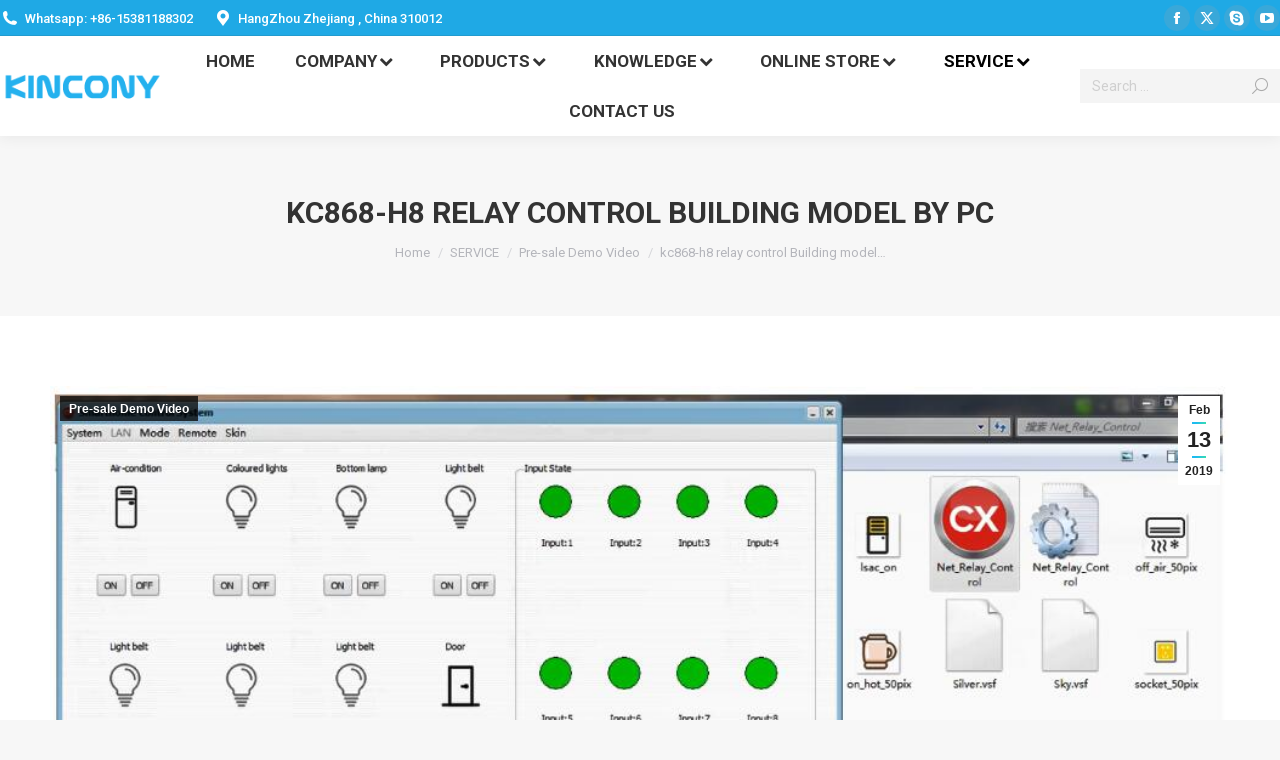

--- FILE ---
content_type: text/html; charset=UTF-8
request_url: https://www.kincony.com/kc868-h8-relay-control-building-model-by-pc.html
body_size: 19013
content:
<!DOCTYPE html>
<!--[if !(IE 6) | !(IE 7) | !(IE 8)  ]><!-->
<html lang="en-US" class="no-js">
<!--<![endif]-->
<head>
	<meta charset="UTF-8" />
		<meta name="viewport" content="width=device-width, initial-scale=1, maximum-scale=1, user-scalable=0">
		<meta name="theme-color" content="#1ebbf0"/>	<link rel="profile" href="https://gmpg.org/xfn/11" />
	<title>kc868-h8 relay control Building model by PC &#8211; Smart Home Automation | KinCony</title>
<meta name='robots' content='max-image-preview:large' />
	<style>img:is([sizes="auto" i], [sizes^="auto," i]) { contain-intrinsic-size: 3000px 1500px }</style>
	<link rel='dns-prefetch' href='//www.kincony.com' />
<link rel='dns-prefetch' href='//fonts.googleapis.com' />
<link rel='dns-prefetch' href='//www.googletagmanager.com' />
<link rel='dns-prefetch' href='//pagead2.googlesyndication.com' />
<link rel="alternate" type="application/rss+xml" title="Smart Home Automation | KinCony &raquo; Feed" href="https://www.kincony.com/feed" />
<link rel="alternate" type="application/rss+xml" title="Smart Home Automation | KinCony &raquo; Comments Feed" href="https://www.kincony.com/comments/feed" />
<script>
window._wpemojiSettings = {"baseUrl":"https:\/\/s.w.org\/images\/core\/emoji\/15.0.3\/72x72\/","ext":".png","svgUrl":"https:\/\/s.w.org\/images\/core\/emoji\/15.0.3\/svg\/","svgExt":".svg","source":{"concatemoji":"https:\/\/www.kincony.com\/wp-includes\/js\/wp-emoji-release.min.js?ver=6.7.4"}};
/*! This file is auto-generated */
!function(i,n){var o,s,e;function c(e){try{var t={supportTests:e,timestamp:(new Date).valueOf()};sessionStorage.setItem(o,JSON.stringify(t))}catch(e){}}function p(e,t,n){e.clearRect(0,0,e.canvas.width,e.canvas.height),e.fillText(t,0,0);var t=new Uint32Array(e.getImageData(0,0,e.canvas.width,e.canvas.height).data),r=(e.clearRect(0,0,e.canvas.width,e.canvas.height),e.fillText(n,0,0),new Uint32Array(e.getImageData(0,0,e.canvas.width,e.canvas.height).data));return t.every(function(e,t){return e===r[t]})}function u(e,t,n){switch(t){case"flag":return n(e,"\ud83c\udff3\ufe0f\u200d\u26a7\ufe0f","\ud83c\udff3\ufe0f\u200b\u26a7\ufe0f")?!1:!n(e,"\ud83c\uddfa\ud83c\uddf3","\ud83c\uddfa\u200b\ud83c\uddf3")&&!n(e,"\ud83c\udff4\udb40\udc67\udb40\udc62\udb40\udc65\udb40\udc6e\udb40\udc67\udb40\udc7f","\ud83c\udff4\u200b\udb40\udc67\u200b\udb40\udc62\u200b\udb40\udc65\u200b\udb40\udc6e\u200b\udb40\udc67\u200b\udb40\udc7f");case"emoji":return!n(e,"\ud83d\udc26\u200d\u2b1b","\ud83d\udc26\u200b\u2b1b")}return!1}function f(e,t,n){var r="undefined"!=typeof WorkerGlobalScope&&self instanceof WorkerGlobalScope?new OffscreenCanvas(300,150):i.createElement("canvas"),a=r.getContext("2d",{willReadFrequently:!0}),o=(a.textBaseline="top",a.font="600 32px Arial",{});return e.forEach(function(e){o[e]=t(a,e,n)}),o}function t(e){var t=i.createElement("script");t.src=e,t.defer=!0,i.head.appendChild(t)}"undefined"!=typeof Promise&&(o="wpEmojiSettingsSupports",s=["flag","emoji"],n.supports={everything:!0,everythingExceptFlag:!0},e=new Promise(function(e){i.addEventListener("DOMContentLoaded",e,{once:!0})}),new Promise(function(t){var n=function(){try{var e=JSON.parse(sessionStorage.getItem(o));if("object"==typeof e&&"number"==typeof e.timestamp&&(new Date).valueOf()<e.timestamp+604800&&"object"==typeof e.supportTests)return e.supportTests}catch(e){}return null}();if(!n){if("undefined"!=typeof Worker&&"undefined"!=typeof OffscreenCanvas&&"undefined"!=typeof URL&&URL.createObjectURL&&"undefined"!=typeof Blob)try{var e="postMessage("+f.toString()+"("+[JSON.stringify(s),u.toString(),p.toString()].join(",")+"));",r=new Blob([e],{type:"text/javascript"}),a=new Worker(URL.createObjectURL(r),{name:"wpTestEmojiSupports"});return void(a.onmessage=function(e){c(n=e.data),a.terminate(),t(n)})}catch(e){}c(n=f(s,u,p))}t(n)}).then(function(e){for(var t in e)n.supports[t]=e[t],n.supports.everything=n.supports.everything&&n.supports[t],"flag"!==t&&(n.supports.everythingExceptFlag=n.supports.everythingExceptFlag&&n.supports[t]);n.supports.everythingExceptFlag=n.supports.everythingExceptFlag&&!n.supports.flag,n.DOMReady=!1,n.readyCallback=function(){n.DOMReady=!0}}).then(function(){return e}).then(function(){var e;n.supports.everything||(n.readyCallback(),(e=n.source||{}).concatemoji?t(e.concatemoji):e.wpemoji&&e.twemoji&&(t(e.twemoji),t(e.wpemoji)))}))}((window,document),window._wpemojiSettings);
</script>
<style id='wp-emoji-styles-inline-css'>

	img.wp-smiley, img.emoji {
		display: inline !important;
		border: none !important;
		box-shadow: none !important;
		height: 1em !important;
		width: 1em !important;
		margin: 0 0.07em !important;
		vertical-align: -0.1em !important;
		background: none !important;
		padding: 0 !important;
	}
</style>
<link rel='stylesheet' id='wp-block-library-css' href='https://www.kincony.com/wp-includes/css/dist/block-library/style.min.css?ver=6.7.4' media='all' />
<style id='wp-block-library-theme-inline-css'>
.wp-block-audio :where(figcaption){color:#555;font-size:13px;text-align:center}.is-dark-theme .wp-block-audio :where(figcaption){color:#ffffffa6}.wp-block-audio{margin:0 0 1em}.wp-block-code{border:1px solid #ccc;border-radius:4px;font-family:Menlo,Consolas,monaco,monospace;padding:.8em 1em}.wp-block-embed :where(figcaption){color:#555;font-size:13px;text-align:center}.is-dark-theme .wp-block-embed :where(figcaption){color:#ffffffa6}.wp-block-embed{margin:0 0 1em}.blocks-gallery-caption{color:#555;font-size:13px;text-align:center}.is-dark-theme .blocks-gallery-caption{color:#ffffffa6}:root :where(.wp-block-image figcaption){color:#555;font-size:13px;text-align:center}.is-dark-theme :root :where(.wp-block-image figcaption){color:#ffffffa6}.wp-block-image{margin:0 0 1em}.wp-block-pullquote{border-bottom:4px solid;border-top:4px solid;color:currentColor;margin-bottom:1.75em}.wp-block-pullquote cite,.wp-block-pullquote footer,.wp-block-pullquote__citation{color:currentColor;font-size:.8125em;font-style:normal;text-transform:uppercase}.wp-block-quote{border-left:.25em solid;margin:0 0 1.75em;padding-left:1em}.wp-block-quote cite,.wp-block-quote footer{color:currentColor;font-size:.8125em;font-style:normal;position:relative}.wp-block-quote:where(.has-text-align-right){border-left:none;border-right:.25em solid;padding-left:0;padding-right:1em}.wp-block-quote:where(.has-text-align-center){border:none;padding-left:0}.wp-block-quote.is-large,.wp-block-quote.is-style-large,.wp-block-quote:where(.is-style-plain){border:none}.wp-block-search .wp-block-search__label{font-weight:700}.wp-block-search__button{border:1px solid #ccc;padding:.375em .625em}:where(.wp-block-group.has-background){padding:1.25em 2.375em}.wp-block-separator.has-css-opacity{opacity:.4}.wp-block-separator{border:none;border-bottom:2px solid;margin-left:auto;margin-right:auto}.wp-block-separator.has-alpha-channel-opacity{opacity:1}.wp-block-separator:not(.is-style-wide):not(.is-style-dots){width:100px}.wp-block-separator.has-background:not(.is-style-dots){border-bottom:none;height:1px}.wp-block-separator.has-background:not(.is-style-wide):not(.is-style-dots){height:2px}.wp-block-table{margin:0 0 1em}.wp-block-table td,.wp-block-table th{word-break:normal}.wp-block-table :where(figcaption){color:#555;font-size:13px;text-align:center}.is-dark-theme .wp-block-table :where(figcaption){color:#ffffffa6}.wp-block-video :where(figcaption){color:#555;font-size:13px;text-align:center}.is-dark-theme .wp-block-video :where(figcaption){color:#ffffffa6}.wp-block-video{margin:0 0 1em}:root :where(.wp-block-template-part.has-background){margin-bottom:0;margin-top:0;padding:1.25em 2.375em}
</style>
<style id='classic-theme-styles-inline-css'>
/*! This file is auto-generated */
.wp-block-button__link{color:#fff;background-color:#32373c;border-radius:9999px;box-shadow:none;text-decoration:none;padding:calc(.667em + 2px) calc(1.333em + 2px);font-size:1.125em}.wp-block-file__button{background:#32373c;color:#fff;text-decoration:none}
</style>
<style id='global-styles-inline-css'>
:root{--wp--preset--aspect-ratio--square: 1;--wp--preset--aspect-ratio--4-3: 4/3;--wp--preset--aspect-ratio--3-4: 3/4;--wp--preset--aspect-ratio--3-2: 3/2;--wp--preset--aspect-ratio--2-3: 2/3;--wp--preset--aspect-ratio--16-9: 16/9;--wp--preset--aspect-ratio--9-16: 9/16;--wp--preset--color--black: #000000;--wp--preset--color--cyan-bluish-gray: #abb8c3;--wp--preset--color--white: #FFF;--wp--preset--color--pale-pink: #f78da7;--wp--preset--color--vivid-red: #cf2e2e;--wp--preset--color--luminous-vivid-orange: #ff6900;--wp--preset--color--luminous-vivid-amber: #fcb900;--wp--preset--color--light-green-cyan: #7bdcb5;--wp--preset--color--vivid-green-cyan: #00d084;--wp--preset--color--pale-cyan-blue: #8ed1fc;--wp--preset--color--vivid-cyan-blue: #0693e3;--wp--preset--color--vivid-purple: #9b51e0;--wp--preset--color--accent: #1ebbf0;--wp--preset--color--dark-gray: #111;--wp--preset--color--light-gray: #767676;--wp--preset--gradient--vivid-cyan-blue-to-vivid-purple: linear-gradient(135deg,rgba(6,147,227,1) 0%,rgb(155,81,224) 100%);--wp--preset--gradient--light-green-cyan-to-vivid-green-cyan: linear-gradient(135deg,rgb(122,220,180) 0%,rgb(0,208,130) 100%);--wp--preset--gradient--luminous-vivid-amber-to-luminous-vivid-orange: linear-gradient(135deg,rgba(252,185,0,1) 0%,rgba(255,105,0,1) 100%);--wp--preset--gradient--luminous-vivid-orange-to-vivid-red: linear-gradient(135deg,rgba(255,105,0,1) 0%,rgb(207,46,46) 100%);--wp--preset--gradient--very-light-gray-to-cyan-bluish-gray: linear-gradient(135deg,rgb(238,238,238) 0%,rgb(169,184,195) 100%);--wp--preset--gradient--cool-to-warm-spectrum: linear-gradient(135deg,rgb(74,234,220) 0%,rgb(151,120,209) 20%,rgb(207,42,186) 40%,rgb(238,44,130) 60%,rgb(251,105,98) 80%,rgb(254,248,76) 100%);--wp--preset--gradient--blush-light-purple: linear-gradient(135deg,rgb(255,206,236) 0%,rgb(152,150,240) 100%);--wp--preset--gradient--blush-bordeaux: linear-gradient(135deg,rgb(254,205,165) 0%,rgb(254,45,45) 50%,rgb(107,0,62) 100%);--wp--preset--gradient--luminous-dusk: linear-gradient(135deg,rgb(255,203,112) 0%,rgb(199,81,192) 50%,rgb(65,88,208) 100%);--wp--preset--gradient--pale-ocean: linear-gradient(135deg,rgb(255,245,203) 0%,rgb(182,227,212) 50%,rgb(51,167,181) 100%);--wp--preset--gradient--electric-grass: linear-gradient(135deg,rgb(202,248,128) 0%,rgb(113,206,126) 100%);--wp--preset--gradient--midnight: linear-gradient(135deg,rgb(2,3,129) 0%,rgb(40,116,252) 100%);--wp--preset--font-size--small: 13px;--wp--preset--font-size--medium: 20px;--wp--preset--font-size--large: 36px;--wp--preset--font-size--x-large: 42px;--wp--preset--spacing--20: 0.44rem;--wp--preset--spacing--30: 0.67rem;--wp--preset--spacing--40: 1rem;--wp--preset--spacing--50: 1.5rem;--wp--preset--spacing--60: 2.25rem;--wp--preset--spacing--70: 3.38rem;--wp--preset--spacing--80: 5.06rem;--wp--preset--shadow--natural: 6px 6px 9px rgba(0, 0, 0, 0.2);--wp--preset--shadow--deep: 12px 12px 50px rgba(0, 0, 0, 0.4);--wp--preset--shadow--sharp: 6px 6px 0px rgba(0, 0, 0, 0.2);--wp--preset--shadow--outlined: 6px 6px 0px -3px rgba(255, 255, 255, 1), 6px 6px rgba(0, 0, 0, 1);--wp--preset--shadow--crisp: 6px 6px 0px rgba(0, 0, 0, 1);}:where(.is-layout-flex){gap: 0.5em;}:where(.is-layout-grid){gap: 0.5em;}body .is-layout-flex{display: flex;}.is-layout-flex{flex-wrap: wrap;align-items: center;}.is-layout-flex > :is(*, div){margin: 0;}body .is-layout-grid{display: grid;}.is-layout-grid > :is(*, div){margin: 0;}:where(.wp-block-columns.is-layout-flex){gap: 2em;}:where(.wp-block-columns.is-layout-grid){gap: 2em;}:where(.wp-block-post-template.is-layout-flex){gap: 1.25em;}:where(.wp-block-post-template.is-layout-grid){gap: 1.25em;}.has-black-color{color: var(--wp--preset--color--black) !important;}.has-cyan-bluish-gray-color{color: var(--wp--preset--color--cyan-bluish-gray) !important;}.has-white-color{color: var(--wp--preset--color--white) !important;}.has-pale-pink-color{color: var(--wp--preset--color--pale-pink) !important;}.has-vivid-red-color{color: var(--wp--preset--color--vivid-red) !important;}.has-luminous-vivid-orange-color{color: var(--wp--preset--color--luminous-vivid-orange) !important;}.has-luminous-vivid-amber-color{color: var(--wp--preset--color--luminous-vivid-amber) !important;}.has-light-green-cyan-color{color: var(--wp--preset--color--light-green-cyan) !important;}.has-vivid-green-cyan-color{color: var(--wp--preset--color--vivid-green-cyan) !important;}.has-pale-cyan-blue-color{color: var(--wp--preset--color--pale-cyan-blue) !important;}.has-vivid-cyan-blue-color{color: var(--wp--preset--color--vivid-cyan-blue) !important;}.has-vivid-purple-color{color: var(--wp--preset--color--vivid-purple) !important;}.has-black-background-color{background-color: var(--wp--preset--color--black) !important;}.has-cyan-bluish-gray-background-color{background-color: var(--wp--preset--color--cyan-bluish-gray) !important;}.has-white-background-color{background-color: var(--wp--preset--color--white) !important;}.has-pale-pink-background-color{background-color: var(--wp--preset--color--pale-pink) !important;}.has-vivid-red-background-color{background-color: var(--wp--preset--color--vivid-red) !important;}.has-luminous-vivid-orange-background-color{background-color: var(--wp--preset--color--luminous-vivid-orange) !important;}.has-luminous-vivid-amber-background-color{background-color: var(--wp--preset--color--luminous-vivid-amber) !important;}.has-light-green-cyan-background-color{background-color: var(--wp--preset--color--light-green-cyan) !important;}.has-vivid-green-cyan-background-color{background-color: var(--wp--preset--color--vivid-green-cyan) !important;}.has-pale-cyan-blue-background-color{background-color: var(--wp--preset--color--pale-cyan-blue) !important;}.has-vivid-cyan-blue-background-color{background-color: var(--wp--preset--color--vivid-cyan-blue) !important;}.has-vivid-purple-background-color{background-color: var(--wp--preset--color--vivid-purple) !important;}.has-black-border-color{border-color: var(--wp--preset--color--black) !important;}.has-cyan-bluish-gray-border-color{border-color: var(--wp--preset--color--cyan-bluish-gray) !important;}.has-white-border-color{border-color: var(--wp--preset--color--white) !important;}.has-pale-pink-border-color{border-color: var(--wp--preset--color--pale-pink) !important;}.has-vivid-red-border-color{border-color: var(--wp--preset--color--vivid-red) !important;}.has-luminous-vivid-orange-border-color{border-color: var(--wp--preset--color--luminous-vivid-orange) !important;}.has-luminous-vivid-amber-border-color{border-color: var(--wp--preset--color--luminous-vivid-amber) !important;}.has-light-green-cyan-border-color{border-color: var(--wp--preset--color--light-green-cyan) !important;}.has-vivid-green-cyan-border-color{border-color: var(--wp--preset--color--vivid-green-cyan) !important;}.has-pale-cyan-blue-border-color{border-color: var(--wp--preset--color--pale-cyan-blue) !important;}.has-vivid-cyan-blue-border-color{border-color: var(--wp--preset--color--vivid-cyan-blue) !important;}.has-vivid-purple-border-color{border-color: var(--wp--preset--color--vivid-purple) !important;}.has-vivid-cyan-blue-to-vivid-purple-gradient-background{background: var(--wp--preset--gradient--vivid-cyan-blue-to-vivid-purple) !important;}.has-light-green-cyan-to-vivid-green-cyan-gradient-background{background: var(--wp--preset--gradient--light-green-cyan-to-vivid-green-cyan) !important;}.has-luminous-vivid-amber-to-luminous-vivid-orange-gradient-background{background: var(--wp--preset--gradient--luminous-vivid-amber-to-luminous-vivid-orange) !important;}.has-luminous-vivid-orange-to-vivid-red-gradient-background{background: var(--wp--preset--gradient--luminous-vivid-orange-to-vivid-red) !important;}.has-very-light-gray-to-cyan-bluish-gray-gradient-background{background: var(--wp--preset--gradient--very-light-gray-to-cyan-bluish-gray) !important;}.has-cool-to-warm-spectrum-gradient-background{background: var(--wp--preset--gradient--cool-to-warm-spectrum) !important;}.has-blush-light-purple-gradient-background{background: var(--wp--preset--gradient--blush-light-purple) !important;}.has-blush-bordeaux-gradient-background{background: var(--wp--preset--gradient--blush-bordeaux) !important;}.has-luminous-dusk-gradient-background{background: var(--wp--preset--gradient--luminous-dusk) !important;}.has-pale-ocean-gradient-background{background: var(--wp--preset--gradient--pale-ocean) !important;}.has-electric-grass-gradient-background{background: var(--wp--preset--gradient--electric-grass) !important;}.has-midnight-gradient-background{background: var(--wp--preset--gradient--midnight) !important;}.has-small-font-size{font-size: var(--wp--preset--font-size--small) !important;}.has-medium-font-size{font-size: var(--wp--preset--font-size--medium) !important;}.has-large-font-size{font-size: var(--wp--preset--font-size--large) !important;}.has-x-large-font-size{font-size: var(--wp--preset--font-size--x-large) !important;}
:where(.wp-block-post-template.is-layout-flex){gap: 1.25em;}:where(.wp-block-post-template.is-layout-grid){gap: 1.25em;}
:where(.wp-block-columns.is-layout-flex){gap: 2em;}:where(.wp-block-columns.is-layout-grid){gap: 2em;}
:root :where(.wp-block-pullquote){font-size: 1.5em;line-height: 1.6;}
</style>
<link rel='stylesheet' id='contact-form-7-css' href='https://www.kincony.com/wp-content/plugins/contact-form-7/includes/css/styles.css?ver=6.0.2' media='all' />
<link rel='stylesheet' id='the7-font-css' href='https://www.kincony.com/wp-content/themes/dt-the7/fonts/icomoon-the7-font/icomoon-the7-font.min.css?ver=12.2.0' media='all' />
<link rel='stylesheet' id='the7-awesome-fonts-css' href='https://www.kincony.com/wp-content/themes/dt-the7/fonts/FontAwesome/css/all.min.css?ver=12.2.0' media='all' />
<link rel='stylesheet' id='the7-awesome-fonts-back-css' href='https://www.kincony.com/wp-content/themes/dt-the7/fonts/FontAwesome/back-compat.min.css?ver=12.2.0' media='all' />
<link rel='stylesheet' id='the7-Defaults-css' href='https://www.kincony.com/wp-content/uploads/smile_fonts/Defaults/Defaults.css?ver=6.7.4' media='all' />
<link rel='stylesheet' id='dt-web-fonts-css' href='https://fonts.googleapis.com/css?family=Roboto:400,500,600,700%7CRoboto+Condensed:400,600,700' media='all' />
<link rel='stylesheet' id='dt-main-css' href='https://www.kincony.com/wp-content/themes/dt-the7/css/main.min.css?ver=12.2.0' media='all' />
<style id='dt-main-inline-css'>
body #load {
  display: block;
  height: 100%;
  overflow: hidden;
  position: fixed;
  width: 100%;
  z-index: 9901;
  opacity: 1;
  visibility: visible;
  transition: all .35s ease-out;
}
.load-wrap {
  width: 100%;
  height: 100%;
  background-position: center center;
  background-repeat: no-repeat;
  text-align: center;
  display: -ms-flexbox;
  display: -ms-flex;
  display: flex;
  -ms-align-items: center;
  -ms-flex-align: center;
  align-items: center;
  -ms-flex-flow: column wrap;
  flex-flow: column wrap;
  -ms-flex-pack: center;
  -ms-justify-content: center;
  justify-content: center;
}
.load-wrap > svg {
  position: absolute;
  top: 50%;
  left: 50%;
  transform: translate(-50%,-50%);
}
#load {
  background: var(--the7-elementor-beautiful-loading-bg,#ffffff);
  --the7-beautiful-spinner-color2: var(--the7-beautiful-spinner-color,rgba(51,51,51,0.3));
}

</style>
<link rel='stylesheet' id='the7-custom-scrollbar-css' href='https://www.kincony.com/wp-content/themes/dt-the7/lib/custom-scrollbar/custom-scrollbar.min.css?ver=12.2.0' media='all' />
<link rel='stylesheet' id='the7-core-css' href='https://www.kincony.com/wp-content/plugins/dt-the7-core/assets/css/post-type.min.css?ver=2.7.10' media='all' />
<link rel='stylesheet' id='the7-css-vars-css' href='https://www.kincony.com/wp-content/uploads/the7-css/css-vars.css?ver=ce767829c889' media='all' />
<link rel='stylesheet' id='dt-custom-css' href='https://www.kincony.com/wp-content/uploads/the7-css/custom.css?ver=ce767829c889' media='all' />
<link rel='stylesheet' id='dt-media-css' href='https://www.kincony.com/wp-content/uploads/the7-css/media.css?ver=ce767829c889' media='all' />
<link rel='stylesheet' id='the7-mega-menu-css' href='https://www.kincony.com/wp-content/uploads/the7-css/mega-menu.css?ver=ce767829c889' media='all' />
<link rel='stylesheet' id='the7-elements-albums-portfolio-css' href='https://www.kincony.com/wp-content/uploads/the7-css/the7-elements-albums-portfolio.css?ver=ce767829c889' media='all' />
<link rel='stylesheet' id='the7-elements-css' href='https://www.kincony.com/wp-content/uploads/the7-css/post-type-dynamic.css?ver=ce767829c889' media='all' />
<link rel='stylesheet' id='style-css' href='https://www.kincony.com/wp-content/themes/dt-the7/style.css?ver=12.2.0' media='all' />
<script src="https://www.kincony.com/wp-includes/js/jquery/jquery.min.js?ver=3.7.1" id="jquery-core-js"></script>
<script src="https://www.kincony.com/wp-includes/js/jquery/jquery-migrate.min.js?ver=3.4.1" id="jquery-migrate-js"></script>
<script id="dt-above-fold-js-extra">
var dtLocal = {"themeUrl":"https:\/\/www.kincony.com\/wp-content\/themes\/dt-the7","passText":"To view this protected post, enter the password below:","moreButtonText":{"loading":"Loading...","loadMore":"Load more"},"postID":"743","ajaxurl":"https:\/\/www.kincony.com\/wp-admin\/admin-ajax.php","REST":{"baseUrl":"https:\/\/www.kincony.com\/wp-json\/the7\/v1","endpoints":{"sendMail":"\/send-mail"}},"contactMessages":{"required":"One or more fields have an error. Please check and try again.","terms":"Please accept the privacy policy.","fillTheCaptchaError":"Please, fill the captcha."},"captchaSiteKey":"","ajaxNonce":"230b78d28e","pageData":"","themeSettings":{"smoothScroll":"off","lazyLoading":false,"desktopHeader":{"height":100},"ToggleCaptionEnabled":"disabled","ToggleCaption":"Navigation","floatingHeader":{"showAfter":140,"showMenu":true,"height":60,"logo":{"showLogo":true,"html":"<img class=\" preload-me\" src=\"https:\/\/www.kincony.com\/wp-content\/uploads\/2019\/07\/logo_top.png\" srcset=\"https:\/\/www.kincony.com\/wp-content\/uploads\/2019\/07\/logo_top.png 184w, https:\/\/www.kincony.com\/wp-content\/uploads\/2019\/07\/logo_top.png 184w\" width=\"184\" height=\"45\"   sizes=\"184px\" alt=\"Smart Home Automation | KinCony\" \/>","url":"https:\/\/www.kincony.com\/"}},"topLine":{"floatingTopLine":{"logo":{"showLogo":false,"html":""}}},"mobileHeader":{"firstSwitchPoint":1050,"secondSwitchPoint":778,"firstSwitchPointHeight":80,"secondSwitchPointHeight":60,"mobileToggleCaptionEnabled":"disabled","mobileToggleCaption":"Menu"},"stickyMobileHeaderFirstSwitch":{"logo":{"html":"<img class=\" preload-me\" src=\"https:\/\/www.kincony.com\/wp-content\/uploads\/2019\/07\/logo_top.png\" srcset=\"https:\/\/www.kincony.com\/wp-content\/uploads\/2019\/07\/logo_top.png 184w, https:\/\/www.kincony.com\/wp-content\/uploads\/2019\/07\/logo_top.png 184w\" width=\"184\" height=\"45\"   sizes=\"184px\" alt=\"Smart Home Automation | KinCony\" \/>"}},"stickyMobileHeaderSecondSwitch":{"logo":{"html":"<img class=\" preload-me\" src=\"https:\/\/www.kincony.com\/wp-content\/uploads\/2019\/07\/logo.jpg\" srcset=\"https:\/\/www.kincony.com\/wp-content\/uploads\/2019\/07\/logo.jpg 133w, https:\/\/www.kincony.com\/wp-content\/uploads\/2019\/07\/logo.jpg 133w\" width=\"133\" height=\"50\"   sizes=\"133px\" alt=\"Smart Home Automation | KinCony\" \/>"}},"sidebar":{"switchPoint":990},"boxedWidth":"1340px"}};
var dtShare = {"shareButtonText":{"facebook":"Share on Facebook","twitter":"Share on X","pinterest":"Pin it","linkedin":"Share on Linkedin","whatsapp":"Share on Whatsapp"},"overlayOpacity":"85"};
</script>
<script src="https://www.kincony.com/wp-content/themes/dt-the7/js/above-the-fold.min.js?ver=12.2.0" id="dt-above-fold-js"></script>
<link rel="https://api.w.org/" href="https://www.kincony.com/wp-json/" /><link rel="alternate" title="JSON" type="application/json" href="https://www.kincony.com/wp-json/wp/v2/posts/743" /><link rel="EditURI" type="application/rsd+xml" title="RSD" href="https://www.kincony.com/xmlrpc.php?rsd" />
<meta name="generator" content="WordPress 6.7.4" />
<link rel="canonical" href="https://www.kincony.com/kc868-h8-relay-control-building-model-by-pc.html" />
<link rel='shortlink' href='https://www.kincony.com/?p=743' />
<link rel="alternate" title="oEmbed (JSON)" type="application/json+oembed" href="https://www.kincony.com/wp-json/oembed/1.0/embed?url=https%3A%2F%2Fwww.kincony.com%2Fkc868-h8-relay-control-building-model-by-pc.html" />
<link rel="alternate" title="oEmbed (XML)" type="text/xml+oembed" href="https://www.kincony.com/wp-json/oembed/1.0/embed?url=https%3A%2F%2Fwww.kincony.com%2Fkc868-h8-relay-control-building-model-by-pc.html&#038;format=xml" />
<meta name="generator" content="Site Kit by Google 1.144.0" /><meta property="og:site_name" content="Smart Home Automation | KinCony" />
<meta property="og:title" content="kc868-h8 relay control Building model by PC" />
<meta property="og:description" content="Remote control of house model, lighting, door and lamp band by kc868-h8 PC software" />
<meta property="og:image" content="https://www.kincony.com/wp-content/uploads/2019/02/youtube_kc868-pc.jpg" />
<meta property="og:url" content="https://www.kincony.com/kc868-h8-relay-control-building-model-by-pc.html" />
<meta property="og:type" content="article" />

<!-- Google AdSense meta tags added by Site Kit -->
<meta name="google-adsense-platform-account" content="ca-host-pub-2644536267352236">
<meta name="google-adsense-platform-domain" content="sitekit.withgoogle.com">
<!-- End Google AdSense meta tags added by Site Kit -->

<!-- Google AdSense snippet added by Site Kit -->
<script async src="https://pagead2.googlesyndication.com/pagead/js/adsbygoogle.js?client=ca-pub-1930555202024460&amp;host=ca-host-pub-2644536267352236" crossorigin="anonymous"></script>

<!-- End Google AdSense snippet added by Site Kit -->
<meta name="generator" content="Powered by Slider Revolution 6.7.24 - responsive, Mobile-Friendly Slider Plugin for WordPress with comfortable drag and drop interface." />
<script type="text/javascript" id="the7-loader-script">
document.addEventListener("DOMContentLoaded", function(event) {
	var load = document.getElementById("load");
	if(!load.classList.contains('loader-removed')){
		var removeLoading = setTimeout(function() {
			load.className += " loader-removed";
		}, 300);
	}
});
</script>
		<link rel="icon" href="https://www.kincony.com/wp-content/uploads/2021/10/favicon.ico" sizes="32x32" />
<link rel="icon" href="https://www.kincony.com/wp-content/uploads/2021/10/favicon.ico" sizes="192x192" />
<link rel="apple-touch-icon" href="https://www.kincony.com/wp-content/uploads/2021/10/favicon.ico" />
<meta name="msapplication-TileImage" content="https://www.kincony.com/wp-content/uploads/2021/10/favicon.ico" />
<script>function setREVStartSize(e){
			//window.requestAnimationFrame(function() {
				window.RSIW = window.RSIW===undefined ? window.innerWidth : window.RSIW;
				window.RSIH = window.RSIH===undefined ? window.innerHeight : window.RSIH;
				try {
					var pw = document.getElementById(e.c).parentNode.offsetWidth,
						newh;
					pw = pw===0 || isNaN(pw) || (e.l=="fullwidth" || e.layout=="fullwidth") ? window.RSIW : pw;
					e.tabw = e.tabw===undefined ? 0 : parseInt(e.tabw);
					e.thumbw = e.thumbw===undefined ? 0 : parseInt(e.thumbw);
					e.tabh = e.tabh===undefined ? 0 : parseInt(e.tabh);
					e.thumbh = e.thumbh===undefined ? 0 : parseInt(e.thumbh);
					e.tabhide = e.tabhide===undefined ? 0 : parseInt(e.tabhide);
					e.thumbhide = e.thumbhide===undefined ? 0 : parseInt(e.thumbhide);
					e.mh = e.mh===undefined || e.mh=="" || e.mh==="auto" ? 0 : parseInt(e.mh,0);
					if(e.layout==="fullscreen" || e.l==="fullscreen")
						newh = Math.max(e.mh,window.RSIH);
					else{
						e.gw = Array.isArray(e.gw) ? e.gw : [e.gw];
						for (var i in e.rl) if (e.gw[i]===undefined || e.gw[i]===0) e.gw[i] = e.gw[i-1];
						e.gh = e.el===undefined || e.el==="" || (Array.isArray(e.el) && e.el.length==0)? e.gh : e.el;
						e.gh = Array.isArray(e.gh) ? e.gh : [e.gh];
						for (var i in e.rl) if (e.gh[i]===undefined || e.gh[i]===0) e.gh[i] = e.gh[i-1];
											
						var nl = new Array(e.rl.length),
							ix = 0,
							sl;
						e.tabw = e.tabhide>=pw ? 0 : e.tabw;
						e.thumbw = e.thumbhide>=pw ? 0 : e.thumbw;
						e.tabh = e.tabhide>=pw ? 0 : e.tabh;
						e.thumbh = e.thumbhide>=pw ? 0 : e.thumbh;
						for (var i in e.rl) nl[i] = e.rl[i]<window.RSIW ? 0 : e.rl[i];
						sl = nl[0];
						for (var i in nl) if (sl>nl[i] && nl[i]>0) { sl = nl[i]; ix=i;}
						var m = pw>(e.gw[ix]+e.tabw+e.thumbw) ? 1 : (pw-(e.tabw+e.thumbw)) / (e.gw[ix]);
						newh =  (e.gh[ix] * m) + (e.tabh + e.thumbh);
					}
					var el = document.getElementById(e.c);
					if (el!==null && el) el.style.height = newh+"px";
					el = document.getElementById(e.c+"_wrapper");
					if (el!==null && el) {
						el.style.height = newh+"px";
						el.style.display = "block";
					}
				} catch(e){
					console.log("Failure at Presize of Slider:" + e)
				}
			//});
		  };</script>
</head>
<body id="the7-body" class="post-template-default single single-post postid-743 single-format-standard wp-embed-responsive the7-core-ver-2.7.10 no-comments dt-responsive-on right-mobile-menu-close-icon ouside-menu-close-icon mobile-hamburger-close-bg-enable mobile-hamburger-close-bg-hover-enable  fade-medium-mobile-menu-close-icon fade-medium-menu-close-icon accent-gradient srcset-enabled btn-flat custom-btn-color custom-btn-hover-color phantom-fade phantom-shadow-decoration phantom-custom-logo-on sticky-mobile-header top-header first-switch-logo-left first-switch-menu-right second-switch-logo-left second-switch-menu-right right-mobile-menu layzr-loading-on popup-message-style the7-ver-12.2.0 dt-fa-compatibility">
<!-- The7 12.2.0 -->
<div id="load" class="spinner-loader">
	<div class="load-wrap"><style type="text/css">
    [class*="the7-spinner-animate-"]{
        animation: spinner-animation 1s cubic-bezier(1,1,1,1) infinite;
        x:46.5px;
        y:40px;
        width:7px;
        height:20px;
        fill:var(--the7-beautiful-spinner-color2);
        opacity: 0.2;
    }
    .the7-spinner-animate-2{
        animation-delay: 0.083s;
    }
    .the7-spinner-animate-3{
        animation-delay: 0.166s;
    }
    .the7-spinner-animate-4{
         animation-delay: 0.25s;
    }
    .the7-spinner-animate-5{
         animation-delay: 0.33s;
    }
    .the7-spinner-animate-6{
         animation-delay: 0.416s;
    }
    .the7-spinner-animate-7{
         animation-delay: 0.5s;
    }
    .the7-spinner-animate-8{
         animation-delay: 0.58s;
    }
    .the7-spinner-animate-9{
         animation-delay: 0.666s;
    }
    .the7-spinner-animate-10{
         animation-delay: 0.75s;
    }
    .the7-spinner-animate-11{
        animation-delay: 0.83s;
    }
    .the7-spinner-animate-12{
        animation-delay: 0.916s;
    }
    @keyframes spinner-animation{
        from {
            opacity: 1;
        }
        to{
            opacity: 0;
        }
    }
</style>
<svg width="75px" height="75px" xmlns="http://www.w3.org/2000/svg" viewBox="0 0 100 100" preserveAspectRatio="xMidYMid">
	<rect class="the7-spinner-animate-1" rx="5" ry="5" transform="rotate(0 50 50) translate(0 -30)"></rect>
	<rect class="the7-spinner-animate-2" rx="5" ry="5" transform="rotate(30 50 50) translate(0 -30)"></rect>
	<rect class="the7-spinner-animate-3" rx="5" ry="5" transform="rotate(60 50 50) translate(0 -30)"></rect>
	<rect class="the7-spinner-animate-4" rx="5" ry="5" transform="rotate(90 50 50) translate(0 -30)"></rect>
	<rect class="the7-spinner-animate-5" rx="5" ry="5" transform="rotate(120 50 50) translate(0 -30)"></rect>
	<rect class="the7-spinner-animate-6" rx="5" ry="5" transform="rotate(150 50 50) translate(0 -30)"></rect>
	<rect class="the7-spinner-animate-7" rx="5" ry="5" transform="rotate(180 50 50) translate(0 -30)"></rect>
	<rect class="the7-spinner-animate-8" rx="5" ry="5" transform="rotate(210 50 50) translate(0 -30)"></rect>
	<rect class="the7-spinner-animate-9" rx="5" ry="5" transform="rotate(240 50 50) translate(0 -30)"></rect>
	<rect class="the7-spinner-animate-10" rx="5" ry="5" transform="rotate(270 50 50) translate(0 -30)"></rect>
	<rect class="the7-spinner-animate-11" rx="5" ry="5" transform="rotate(300 50 50) translate(0 -30)"></rect>
	<rect class="the7-spinner-animate-12" rx="5" ry="5" transform="rotate(330 50 50) translate(0 -30)"></rect>
</svg></div>
</div>
<div id="page" >
	<a class="skip-link screen-reader-text" href="#content">Skip to content</a>

<div class="masthead inline-header center widgets full-height full-width shadow-decoration shadow-mobile-header-decoration small-mobile-menu-icon dt-parent-menu-clickable show-sub-menu-on-hover show-mobile-logo"  role="banner">

	<div class="top-bar line-content top-bar-line-hide">
	<div class="top-bar-bg" ></div>
	<div class="left-widgets mini-widgets"><span class="mini-contacts phone show-on-desktop in-top-bar-left in-menu-second-switch"><i class="fa-fw the7-mw-icon-phone-bold"></i>Whatsapp: +86-15381188302</span><span class="mini-contacts address show-on-desktop in-top-bar-left hide-on-second-switch"><i class="fa-fw the7-mw-icon-address-bold"></i>HangZhou Zhejiang , China 310012</span></div><div class="right-widgets mini-widgets"><div class="soc-ico show-on-desktop in-top-bar-right in-menu-second-switch custom-bg disabled-border border-off hover-accent-bg hover-disabled-border  hover-border-off"><a title="Facebook page opens in new window" href="https://facebook.com/kincony.smarthome" target="_blank" class="facebook"><span class="soc-font-icon"></span><span class="screen-reader-text">Facebook page opens in new window</span></a><a title="X page opens in new window" href="https://twitter.com/kincony" target="_blank" class="twitter"><span class="soc-font-icon"></span><span class="screen-reader-text">X page opens in new window</span></a><a title="Skype page opens in new window" href="/" target="_blank" class="skype"><span class="soc-font-icon"></span><span class="screen-reader-text">Skype page opens in new window</span></a><a title="YouTube page opens in new window" href="https://youtube.com/c/KinCony" target="_blank" class="you-tube"><span class="soc-font-icon"></span><span class="screen-reader-text">YouTube page opens in new window</span></a></div></div></div>

	<header class="header-bar">

		<div class="branding">
	<div id="site-title" class="assistive-text">Smart Home Automation | KinCony</div>
	<div id="site-description" class="assistive-text">Home Automation DIY</div>
	<a class="" href="https://www.kincony.com/"><img class=" preload-me" src="https://www.kincony.com/wp-content/uploads/2019/07/logo_top.png" srcset="https://www.kincony.com/wp-content/uploads/2019/07/logo_top.png 184w, https://www.kincony.com/wp-content/uploads/2019/07/logo_top.png 184w" width="184" height="45"   sizes="184px" alt="Smart Home Automation | KinCony" /><img class="mobile-logo preload-me" src="https://www.kincony.com/wp-content/uploads/2019/07/logo.jpg" srcset="https://www.kincony.com/wp-content/uploads/2019/07/logo.jpg 133w, https://www.kincony.com/wp-content/uploads/2019/07/logo.jpg 133w" width="133" height="50"   sizes="133px" alt="Smart Home Automation | KinCony" /></a></div>

		<ul id="primary-menu" class="main-nav bg-outline-decoration hover-bg-decoration active-bg-decoration"><li class="menu-item menu-item-type-post_type menu-item-object-page menu-item-home menu-item-6286 first depth-0"><a href='https://www.kincony.com/' data-level='1'><span class="menu-item-text"><span class="menu-text">HOME</span></span></a></li> <li class="menu-item menu-item-type-taxonomy menu-item-object-category menu-item-has-children menu-item-1845 has-children depth-0"><a href='https://www.kincony.com/company' class=' mega-menu-img mega-menu-img-right' data-level='1'><i class="fa-fw Defaults-chevron-down" style="margin: 0px 6px 0px 0px;" ></i><span class="menu-item-text"><span class="menu-text">COMPANY</span></span></a><ul class="sub-nav gradient-hover hover-style-bg level-arrows-on"><li class="menu-item menu-item-type-taxonomy menu-item-object-category menu-item-2777 first depth-1"><a href='https://www.kincony.com/company/news' data-level='2'><span class="menu-item-text"><span class="menu-text">News</span></span></a></li> <li class="menu-item menu-item-type-post_type menu-item-object-page menu-item-1846 depth-1"><a href='https://www.kincony.com/about-us' data-level='2'><span class="menu-item-text"><span class="menu-text">About Us</span></span></a></li> <li class="menu-item menu-item-type-post_type menu-item-object-page menu-item-1847 depth-1"><a href='https://www.kincony.com/cerfificate' data-level='2'><span class="menu-item-text"><span class="menu-text">Certificate</span></span></a></li> <li class="menu-item menu-item-type-post_type menu-item-object-page menu-item-1848 depth-1"><a href='https://www.kincony.com/r-d-team' data-level='2'><span class="menu-item-text"><span class="menu-text">R &#038; D Team</span></span></a></li> <li class="menu-item menu-item-type-post_type menu-item-object-page menu-item-1849 depth-1"><a href='https://www.kincony.com/innovation' data-level='2'><span class="menu-item-text"><span class="menu-text">Innovation</span></span></a></li> <li class="menu-item menu-item-type-post_type menu-item-object-page menu-item-1850 depth-1"><a href='https://www.kincony.com/customizable-project' data-level='2'><span class="menu-item-text"><span class="menu-text">Customizable project</span></span></a></li> <li class="menu-item menu-item-type-post_type menu-item-object-page menu-item-1852 depth-1"><a href='https://www.kincony.com/contact-us' data-level='2'><span class="menu-item-text"><span class="menu-text">Contact Us</span></span></a></li> </ul></li> <li class="menu-item menu-item-type-taxonomy menu-item-object-category menu-item-has-children menu-item-1853 has-children depth-0"><a href='https://www.kincony.com/product' class=' mega-menu-img mega-menu-img-right' data-level='1'><i class="fa-fw Defaults-chevron-down" style="margin: 0px 6px 0px 0px;" ></i><span class="menu-item-text"><span class="menu-text">PRODUCTS</span></span></a><ul class="sub-nav gradient-hover hover-style-bg level-arrows-on"><li class="menu-item menu-item-type-taxonomy menu-item-object-category menu-item-1858 first depth-1"><a href='https://www.kincony.com/product/relay-controller' data-level='2'><span class="menu-item-text"><span class="menu-text">RELAY CONTROLLER</span></span></a></li> <li class="menu-item menu-item-type-taxonomy menu-item-object-category menu-item-4278 depth-1"><a href='https://www.kincony.com/product/dimmer' data-level='2'><span class="menu-item-text"><span class="menu-text">DIMMER CONTROLLER</span></span></a></li> <li class="menu-item menu-item-type-taxonomy menu-item-object-category menu-item-4279 depth-1"><a href='https://www.kincony.com/product/plc' data-level='2'><span class="menu-item-text"><span class="menu-text">LOGICAL CONTROLLER</span></span></a></li> <li class="menu-item menu-item-type-taxonomy menu-item-object-category menu-item-7267 depth-1"><a href='https://www.kincony.com/product/raspberry-pi-relay' data-level='2'><span class="menu-item-text"><span class="menu-text">RASPBERRY PI RELAY</span></span></a></li> <li class="menu-item menu-item-type-taxonomy menu-item-object-category menu-item-6217 depth-1"><a href='https://www.kincony.com/product/tuya' data-level='2'><span class="menu-item-text"><span class="menu-text">TUYA CONTROLLER</span></span></a></li> <li class="menu-item menu-item-type-taxonomy menu-item-object-category menu-item-2786 depth-1"><a href='https://www.kincony.com/product/power-distribution-box' data-level='2'><span class="menu-item-text"><span class="menu-text">POWER DISTRIBUTION BOX</span></span></a></li> <li class="menu-item menu-item-type-taxonomy menu-item-object-category menu-item-5296 depth-1"><a href='https://www.kincony.com/product/electrical-accessories' data-level='2'><span class="menu-item-text"><span class="menu-text">ELECTRICAL ACCESSORY</span></span></a></li> <li class="menu-item menu-item-type-taxonomy menu-item-object-category menu-item-5187 depth-1"><a href='https://www.kincony.com/product/esp32-home-automation' data-level='2'><span class="menu-item-text"><span class="menu-text">ESP32 HOME AUTOMATION</span></span></a></li> <li class="menu-item menu-item-type-taxonomy menu-item-object-category menu-item-2458 depth-1"><a href='https://www.kincony.com/product/switch-button' data-level='2'><span class="menu-item-text"><span class="menu-text">SWITCH BUTTON</span></span></a></li> <li class="menu-item menu-item-type-taxonomy menu-item-object-category menu-item-1861 depth-1"><a href='https://www.kincony.com/product/security-sensor' data-level='2'><span class="menu-item-text"><span class="menu-text">SECURITY SENSOR</span></span></a></li> <li class="menu-item menu-item-type-taxonomy menu-item-object-category menu-item-1860 depth-1"><a href='https://www.kincony.com/product/ipcamera' data-level='2'><span class="menu-item-text"><span class="menu-text">IPCAMERA</span></span></a></li> <li class="menu-item menu-item-type-taxonomy menu-item-object-category menu-item-2461 depth-1"><a href='https://www.kincony.com/product/smart-home-demo' data-level='2'><span class="menu-item-text"><span class="menu-text">SMART HOME DEMO</span></span></a></li> <li class="menu-item menu-item-type-taxonomy menu-item-object-category menu-item-6110 depth-1"><a href='https://www.kincony.com/product/electronic-diy-kit' data-level='2'><span class="menu-item-text"><span class="menu-text">ELECTRONIC DIY KIT</span></span></a></li> <li class="menu-item menu-item-type-taxonomy menu-item-object-category menu-item-4077 depth-1"><a href='https://www.kincony.com/product/raspberry-pi-product' data-level='2'><span class="menu-item-text"><span class="menu-text">Raspberry Pi</span></span></a></li> <li class="menu-item menu-item-type-taxonomy menu-item-object-category menu-item-1854 depth-1"><a href='https://www.kincony.com/product/zigbee-gateway' data-level='2'><span class="menu-item-text"><span class="menu-text">ZIGBEE GATEWAY</span></span></a></li> <li class="menu-item menu-item-type-taxonomy menu-item-object-category menu-item-1855 depth-1"><a href='https://www.kincony.com/product/zigbee-parts' data-level='2'><span class="menu-item-text"><span class="menu-text">ZIGBEE PARTS</span></span></a></li> <li class="menu-item menu-item-type-taxonomy menu-item-object-category menu-item-1862 depth-1"><a href='https://www.kincony.com/product/development' data-level='2'><span class="menu-item-text"><span class="menu-text">DEVELOPMENT</span></span></a></li> </ul></li> <li class="menu-item menu-item-type-taxonomy menu-item-object-category menu-item-has-children menu-item-1863 has-children depth-0"><a href='https://www.kincony.com/knowledge' class=' mega-menu-img mega-menu-img-right' data-level='1'><i class="fa-fw Defaults-chevron-down" style="margin: 0px 6px 0px 0px;" ></i><span class="menu-item-text"><span class="menu-text">KNOWLEDGE</span></span></a><ul class="sub-nav gradient-hover hover-style-bg level-arrows-on"><li class="menu-item menu-item-type-taxonomy menu-item-object-category menu-item-4011 first depth-1"><a href='https://www.kincony.com/knowledge/development-knowledge' data-level='2'><span class="menu-item-text"><span class="menu-text">Development</span><span class="subtitle-text">SDK &#038; API &#038; DIY</span></span></a></li> <li class="menu-item menu-item-type-taxonomy menu-item-object-category menu-item-1865 depth-1"><a href='https://www.kincony.com/solutions' data-level='2'><span class="menu-item-text"><span class="menu-text">SOLUTIONS</span></span></a></li> <li class="menu-item menu-item-type-taxonomy menu-item-object-category menu-item-3943 depth-1"><a href='https://www.kincony.com/knowledge/guide-home-automation' data-level='2'><span class="menu-item-text"><span class="menu-text">Beginner Guide</span><span class="subtitle-text">guide-for-home-automation</span></span></a></li> <li class="menu-item menu-item-type-taxonomy menu-item-object-category menu-item-5181 depth-1"><a href='https://www.kincony.com/knowledge/esphome' data-level='2'><span class="menu-item-text"><span class="menu-text">ESPHome</span><span class="subtitle-text">integrate ESP with home assistant</span></span></a></li> <li class="menu-item menu-item-type-taxonomy menu-item-object-category menu-item-3839 depth-1"><a href='https://www.kincony.com/knowledge/node-red' data-level='2'><span class="menu-item-text"><span class="menu-text">Node-RED</span><span class="subtitle-text">integrate for Node-RED</span></span></a></li> <li class="menu-item menu-item-type-taxonomy menu-item-object-category menu-item-3854 depth-1"><a href='https://www.kincony.com/knowledge/home-assistant' data-level='2'><span class="menu-item-text"><span class="menu-text">Home Assistant</span><span class="subtitle-text">integrate for Home Assistant</span></span></a></li> <li class="menu-item menu-item-type-taxonomy menu-item-object-category menu-item-5182 depth-1"><a href='https://www.kincony.com/knowledge/tasmota' data-level='2'><span class="menu-item-text"><span class="menu-text">Tasmota</span><span class="subtitle-text">Open source firmware for ESP</span></span></a></li> <li class="menu-item menu-item-type-taxonomy menu-item-object-category menu-item-4241 depth-1"><a href='https://www.kincony.com/knowledge/domoticz' data-level='2'><span class="menu-item-text"><span class="menu-text">Domoticz</span><span class="subtitle-text">integrate for domoticz</span></span></a></li> <li class="menu-item menu-item-type-taxonomy menu-item-object-category menu-item-4669 depth-1"><a href='https://www.kincony.com/knowledge/openhab' data-level='2'><span class="menu-item-text"><span class="menu-text">openHAB</span><span class="subtitle-text">integrate for openHAB</span></span></a></li> <li class="menu-item menu-item-type-taxonomy menu-item-object-category menu-item-3855 depth-1"><a href='https://www.kincony.com/knowledge/raspberry-pi' data-level='2'><span class="menu-item-text"><span class="menu-text">Raspberry Pi</span><span class="subtitle-text">Run on Raspberry Pi</span></span></a></li> <li class="menu-item menu-item-type-taxonomy menu-item-object-category menu-item-3853 depth-1"><a href='https://www.kincony.com/knowledge/arduino' data-level='2'><span class="menu-item-text"><span class="menu-text">Arduino</span><span class="subtitle-text">work with Arduino</span></span></a></li> <li class="menu-item menu-item-type-taxonomy menu-item-object-category menu-item-3869 depth-1"><a href='https://www.kincony.com/knowledge/ifttt' data-level='2'><span class="menu-item-text"><span class="menu-text">IFTTT Automation</span><span class="subtitle-text">work without internet</span></span></a></li> <li class="menu-item menu-item-type-taxonomy menu-item-object-category menu-item-5090 depth-1"><a href='https://www.kincony.com/knowledge/iot-book' data-level='2'><span class="menu-item-text"><span class="menu-text">IoT Books</span><span class="subtitle-text">wrote by KinCony</span></span></a></li> </ul></li> <li class="menu-item menu-item-type-custom menu-item-object-custom menu-item-home menu-item-has-children menu-item-3730 has-children depth-0"><a href='https://www.kincony.com' class=' mega-menu-img mega-menu-img-right' data-level='1'><i class="fa-fw Defaults-chevron-down" style="margin: 0px 6px 0px 0px;" ></i><span class="menu-item-text"><span class="menu-text">ONLINE STORE</span></span></a><ul class="sub-nav gradient-hover hover-style-bg level-arrows-on"><li class="menu-item menu-item-type-custom menu-item-object-custom menu-item-7442 first depth-1"><a href='https://mq.kincony.com/qq/product/product-selector' data-level='2'><span class="menu-item-text"><span class="menu-text">Product selection platform</span></span></a></li> <li class="menu-item menu-item-type-custom menu-item-object-custom menu-item-7138 depth-1"><a href='https://shop.kincony.com/' data-level='2'><span class="menu-item-text"><span class="menu-text">KinCony Online Store</span></span></a></li> <li class="menu-item menu-item-type-custom menu-item-object-custom menu-item-3731 depth-1"><a href='http://kincony.en.alibaba.com' data-level='2'><span class="menu-item-text"><span class="menu-text">Alibaba Online Store</span></span></a></li> <li class="menu-item menu-item-type-custom menu-item-object-custom menu-item-5061 depth-1"><a href='https://www.kincony.com/apply-for-free-sample.html' data-level='2'><span class="menu-item-text"><span class="menu-text">Get Free Sample</span></span></a></li> </ul></li> <li class="menu-item menu-item-type-taxonomy menu-item-object-category current-post-ancestor menu-item-has-children menu-item-1864 has-children depth-0"><a href='https://www.kincony.com/service' class=' mega-menu-img mega-menu-img-right' data-level='1'><i class="fa-fw Defaults-chevron-down" style="margin: 0px 6px 0px 0px;" ></i><span class="menu-item-text"><span class="menu-text">SERVICE</span></span></a><ul class="sub-nav gradient-hover hover-style-bg level-arrows-on"><li class="menu-item menu-item-type-custom menu-item-object-custom menu-item-3598 first depth-1"><a href='/guide' data-level='2'><span class="menu-item-text"><span class="menu-text">User Guide Online</span></span></a></li> <li class="menu-item menu-item-type-custom menu-item-object-custom menu-item-1951 depth-1"><a href='/document' data-level='2'><span class="menu-item-text"><span class="menu-text">Software &#038; Document</span></span></a></li> <li class="menu-item menu-item-type-custom menu-item-object-custom menu-item-4162 depth-1"><a href='/forum/' data-level='2'><span class="menu-item-text"><span class="menu-text">Support Forum</span></span></a></li> <li class="menu-item menu-item-type-custom menu-item-object-custom menu-item-7171 depth-1"><a href='https://www.kincony.com/hardware-reviews' data-level='2'><span class="menu-item-text"><span class="menu-text">Hardware Reviews</span></span></a></li> <li class="menu-item menu-item-type-taxonomy menu-item-object-category menu-item-5686 depth-1"><a href='https://www.kincony.com/service/online-training-video' data-level='2'><span class="menu-item-text"><span class="menu-text">Online Training Video</span></span></a></li> <li class="menu-item menu-item-type-taxonomy menu-item-object-category current-post-ancestor current-menu-parent current-post-parent menu-item-2787 act depth-1"><a href='https://www.kincony.com/service/pre-sale-demo-video' data-level='2'><span class="menu-item-text"><span class="menu-text">Pre-sale Demo Video</span></span></a></li> <li class="menu-item menu-item-type-taxonomy menu-item-object-category menu-item-2783 depth-1"><a href='https://www.kincony.com/service/after-sale-support-video' data-level='2'><span class="menu-item-text"><span class="menu-text">After-sale Support Video</span></span></a></li> <li class="menu-item menu-item-type-taxonomy menu-item-object-category menu-item-2785 depth-1"><a href='https://www.kincony.com/service/research-development-video' data-level='2'><span class="menu-item-text"><span class="menu-text">Research Development Video</span></span></a></li> <li class="menu-item menu-item-type-taxonomy menu-item-object-category menu-item-2784 depth-1"><a href='https://www.kincony.com/service/iot-diy-project-video' data-level='2'><span class="menu-item-text"><span class="menu-text">IOT DIY Project Video</span></span></a></li> <li class="menu-item menu-item-type-custom menu-item-object-custom menu-item-1953 depth-1"><a href='https://youtube.com/c/KinCony' data-level='2'><span class="menu-item-text"><span class="menu-text">Youtube Channel</span></span></a></li> </ul></li> <li class="menu-item menu-item-type-post_type menu-item-object-page menu-item-1866 last depth-0"><a href='https://www.kincony.com/contact-us' data-level='1'><span class="menu-item-text"><span class="menu-text">CONTACT US</span></span></a></li> </ul>
		<div class="mini-widgets"><div class="mini-search show-on-desktop in-top-bar-right near-logo-second-switch animate-search-width custom-icon"><form class="searchform mini-widget-searchform" role="search" method="get" action="https://www.kincony.com/">

	<div class="screen-reader-text">Search:</div>

	
		<input type="text" aria-label="Search" class="field searchform-s" name="s" value="" placeholder="Search …" title="Search form"/>
		<a href="" class="search-icon"><i class="the7-mw-icon-search"></i></a>

			<input type="submit" class="assistive-text searchsubmit" value="Go!"/>
</form>
</div></div>
	</header>

</div>
<div role="navigation" aria-label="Main Menu" class="dt-mobile-header mobile-menu-show-divider">
	<div class="dt-close-mobile-menu-icon" aria-label="Close" role="button" tabindex="0"><div class="close-line-wrap"><span class="close-line"></span><span class="close-line"></span><span class="close-line"></span></div></div>	<ul id="mobile-menu" class="mobile-main-nav">
		<li class="menu-item menu-item-type-post_type menu-item-object-page menu-item-home menu-item-6286 first depth-0"><a href='https://www.kincony.com/' data-level='1'><span class="menu-item-text"><span class="menu-text">HOME</span></span></a></li> <li class="menu-item menu-item-type-taxonomy menu-item-object-category menu-item-has-children menu-item-1845 has-children depth-0"><a href='https://www.kincony.com/company' class=' mega-menu-img mega-menu-img-right' data-level='1'><i class="fa-fw Defaults-chevron-down" style="margin: 0px 6px 0px 0px;" ></i><span class="menu-item-text"><span class="menu-text">COMPANY</span></span></a><ul class="sub-nav gradient-hover hover-style-bg level-arrows-on"><li class="menu-item menu-item-type-taxonomy menu-item-object-category menu-item-2777 first depth-1"><a href='https://www.kincony.com/company/news' data-level='2'><span class="menu-item-text"><span class="menu-text">News</span></span></a></li> <li class="menu-item menu-item-type-post_type menu-item-object-page menu-item-1846 depth-1"><a href='https://www.kincony.com/about-us' data-level='2'><span class="menu-item-text"><span class="menu-text">About Us</span></span></a></li> <li class="menu-item menu-item-type-post_type menu-item-object-page menu-item-1847 depth-1"><a href='https://www.kincony.com/cerfificate' data-level='2'><span class="menu-item-text"><span class="menu-text">Certificate</span></span></a></li> <li class="menu-item menu-item-type-post_type menu-item-object-page menu-item-1848 depth-1"><a href='https://www.kincony.com/r-d-team' data-level='2'><span class="menu-item-text"><span class="menu-text">R &#038; D Team</span></span></a></li> <li class="menu-item menu-item-type-post_type menu-item-object-page menu-item-1849 depth-1"><a href='https://www.kincony.com/innovation' data-level='2'><span class="menu-item-text"><span class="menu-text">Innovation</span></span></a></li> <li class="menu-item menu-item-type-post_type menu-item-object-page menu-item-1850 depth-1"><a href='https://www.kincony.com/customizable-project' data-level='2'><span class="menu-item-text"><span class="menu-text">Customizable project</span></span></a></li> <li class="menu-item menu-item-type-post_type menu-item-object-page menu-item-1852 depth-1"><a href='https://www.kincony.com/contact-us' data-level='2'><span class="menu-item-text"><span class="menu-text">Contact Us</span></span></a></li> </ul></li> <li class="menu-item menu-item-type-taxonomy menu-item-object-category menu-item-has-children menu-item-1853 has-children depth-0"><a href='https://www.kincony.com/product' class=' mega-menu-img mega-menu-img-right' data-level='1'><i class="fa-fw Defaults-chevron-down" style="margin: 0px 6px 0px 0px;" ></i><span class="menu-item-text"><span class="menu-text">PRODUCTS</span></span></a><ul class="sub-nav gradient-hover hover-style-bg level-arrows-on"><li class="menu-item menu-item-type-taxonomy menu-item-object-category menu-item-1858 first depth-1"><a href='https://www.kincony.com/product/relay-controller' data-level='2'><span class="menu-item-text"><span class="menu-text">RELAY CONTROLLER</span></span></a></li> <li class="menu-item menu-item-type-taxonomy menu-item-object-category menu-item-4278 depth-1"><a href='https://www.kincony.com/product/dimmer' data-level='2'><span class="menu-item-text"><span class="menu-text">DIMMER CONTROLLER</span></span></a></li> <li class="menu-item menu-item-type-taxonomy menu-item-object-category menu-item-4279 depth-1"><a href='https://www.kincony.com/product/plc' data-level='2'><span class="menu-item-text"><span class="menu-text">LOGICAL CONTROLLER</span></span></a></li> <li class="menu-item menu-item-type-taxonomy menu-item-object-category menu-item-7267 depth-1"><a href='https://www.kincony.com/product/raspberry-pi-relay' data-level='2'><span class="menu-item-text"><span class="menu-text">RASPBERRY PI RELAY</span></span></a></li> <li class="menu-item menu-item-type-taxonomy menu-item-object-category menu-item-6217 depth-1"><a href='https://www.kincony.com/product/tuya' data-level='2'><span class="menu-item-text"><span class="menu-text">TUYA CONTROLLER</span></span></a></li> <li class="menu-item menu-item-type-taxonomy menu-item-object-category menu-item-2786 depth-1"><a href='https://www.kincony.com/product/power-distribution-box' data-level='2'><span class="menu-item-text"><span class="menu-text">POWER DISTRIBUTION BOX</span></span></a></li> <li class="menu-item menu-item-type-taxonomy menu-item-object-category menu-item-5296 depth-1"><a href='https://www.kincony.com/product/electrical-accessories' data-level='2'><span class="menu-item-text"><span class="menu-text">ELECTRICAL ACCESSORY</span></span></a></li> <li class="menu-item menu-item-type-taxonomy menu-item-object-category menu-item-5187 depth-1"><a href='https://www.kincony.com/product/esp32-home-automation' data-level='2'><span class="menu-item-text"><span class="menu-text">ESP32 HOME AUTOMATION</span></span></a></li> <li class="menu-item menu-item-type-taxonomy menu-item-object-category menu-item-2458 depth-1"><a href='https://www.kincony.com/product/switch-button' data-level='2'><span class="menu-item-text"><span class="menu-text">SWITCH BUTTON</span></span></a></li> <li class="menu-item menu-item-type-taxonomy menu-item-object-category menu-item-1861 depth-1"><a href='https://www.kincony.com/product/security-sensor' data-level='2'><span class="menu-item-text"><span class="menu-text">SECURITY SENSOR</span></span></a></li> <li class="menu-item menu-item-type-taxonomy menu-item-object-category menu-item-1860 depth-1"><a href='https://www.kincony.com/product/ipcamera' data-level='2'><span class="menu-item-text"><span class="menu-text">IPCAMERA</span></span></a></li> <li class="menu-item menu-item-type-taxonomy menu-item-object-category menu-item-2461 depth-1"><a href='https://www.kincony.com/product/smart-home-demo' data-level='2'><span class="menu-item-text"><span class="menu-text">SMART HOME DEMO</span></span></a></li> <li class="menu-item menu-item-type-taxonomy menu-item-object-category menu-item-6110 depth-1"><a href='https://www.kincony.com/product/electronic-diy-kit' data-level='2'><span class="menu-item-text"><span class="menu-text">ELECTRONIC DIY KIT</span></span></a></li> <li class="menu-item menu-item-type-taxonomy menu-item-object-category menu-item-4077 depth-1"><a href='https://www.kincony.com/product/raspberry-pi-product' data-level='2'><span class="menu-item-text"><span class="menu-text">Raspberry Pi</span></span></a></li> <li class="menu-item menu-item-type-taxonomy menu-item-object-category menu-item-1854 depth-1"><a href='https://www.kincony.com/product/zigbee-gateway' data-level='2'><span class="menu-item-text"><span class="menu-text">ZIGBEE GATEWAY</span></span></a></li> <li class="menu-item menu-item-type-taxonomy menu-item-object-category menu-item-1855 depth-1"><a href='https://www.kincony.com/product/zigbee-parts' data-level='2'><span class="menu-item-text"><span class="menu-text">ZIGBEE PARTS</span></span></a></li> <li class="menu-item menu-item-type-taxonomy menu-item-object-category menu-item-1862 depth-1"><a href='https://www.kincony.com/product/development' data-level='2'><span class="menu-item-text"><span class="menu-text">DEVELOPMENT</span></span></a></li> </ul></li> <li class="menu-item menu-item-type-taxonomy menu-item-object-category menu-item-has-children menu-item-1863 has-children depth-0"><a href='https://www.kincony.com/knowledge' class=' mega-menu-img mega-menu-img-right' data-level='1'><i class="fa-fw Defaults-chevron-down" style="margin: 0px 6px 0px 0px;" ></i><span class="menu-item-text"><span class="menu-text">KNOWLEDGE</span></span></a><ul class="sub-nav gradient-hover hover-style-bg level-arrows-on"><li class="menu-item menu-item-type-taxonomy menu-item-object-category menu-item-4011 first depth-1"><a href='https://www.kincony.com/knowledge/development-knowledge' data-level='2'><span class="menu-item-text"><span class="menu-text">Development</span><span class="subtitle-text">SDK &#038; API &#038; DIY</span></span></a></li> <li class="menu-item menu-item-type-taxonomy menu-item-object-category menu-item-1865 depth-1"><a href='https://www.kincony.com/solutions' data-level='2'><span class="menu-item-text"><span class="menu-text">SOLUTIONS</span></span></a></li> <li class="menu-item menu-item-type-taxonomy menu-item-object-category menu-item-3943 depth-1"><a href='https://www.kincony.com/knowledge/guide-home-automation' data-level='2'><span class="menu-item-text"><span class="menu-text">Beginner Guide</span><span class="subtitle-text">guide-for-home-automation</span></span></a></li> <li class="menu-item menu-item-type-taxonomy menu-item-object-category menu-item-5181 depth-1"><a href='https://www.kincony.com/knowledge/esphome' data-level='2'><span class="menu-item-text"><span class="menu-text">ESPHome</span><span class="subtitle-text">integrate ESP with home assistant</span></span></a></li> <li class="menu-item menu-item-type-taxonomy menu-item-object-category menu-item-3839 depth-1"><a href='https://www.kincony.com/knowledge/node-red' data-level='2'><span class="menu-item-text"><span class="menu-text">Node-RED</span><span class="subtitle-text">integrate for Node-RED</span></span></a></li> <li class="menu-item menu-item-type-taxonomy menu-item-object-category menu-item-3854 depth-1"><a href='https://www.kincony.com/knowledge/home-assistant' data-level='2'><span class="menu-item-text"><span class="menu-text">Home Assistant</span><span class="subtitle-text">integrate for Home Assistant</span></span></a></li> <li class="menu-item menu-item-type-taxonomy menu-item-object-category menu-item-5182 depth-1"><a href='https://www.kincony.com/knowledge/tasmota' data-level='2'><span class="menu-item-text"><span class="menu-text">Tasmota</span><span class="subtitle-text">Open source firmware for ESP</span></span></a></li> <li class="menu-item menu-item-type-taxonomy menu-item-object-category menu-item-4241 depth-1"><a href='https://www.kincony.com/knowledge/domoticz' data-level='2'><span class="menu-item-text"><span class="menu-text">Domoticz</span><span class="subtitle-text">integrate for domoticz</span></span></a></li> <li class="menu-item menu-item-type-taxonomy menu-item-object-category menu-item-4669 depth-1"><a href='https://www.kincony.com/knowledge/openhab' data-level='2'><span class="menu-item-text"><span class="menu-text">openHAB</span><span class="subtitle-text">integrate for openHAB</span></span></a></li> <li class="menu-item menu-item-type-taxonomy menu-item-object-category menu-item-3855 depth-1"><a href='https://www.kincony.com/knowledge/raspberry-pi' data-level='2'><span class="menu-item-text"><span class="menu-text">Raspberry Pi</span><span class="subtitle-text">Run on Raspberry Pi</span></span></a></li> <li class="menu-item menu-item-type-taxonomy menu-item-object-category menu-item-3853 depth-1"><a href='https://www.kincony.com/knowledge/arduino' data-level='2'><span class="menu-item-text"><span class="menu-text">Arduino</span><span class="subtitle-text">work with Arduino</span></span></a></li> <li class="menu-item menu-item-type-taxonomy menu-item-object-category menu-item-3869 depth-1"><a href='https://www.kincony.com/knowledge/ifttt' data-level='2'><span class="menu-item-text"><span class="menu-text">IFTTT Automation</span><span class="subtitle-text">work without internet</span></span></a></li> <li class="menu-item menu-item-type-taxonomy menu-item-object-category menu-item-5090 depth-1"><a href='https://www.kincony.com/knowledge/iot-book' data-level='2'><span class="menu-item-text"><span class="menu-text">IoT Books</span><span class="subtitle-text">wrote by KinCony</span></span></a></li> </ul></li> <li class="menu-item menu-item-type-custom menu-item-object-custom menu-item-home menu-item-has-children menu-item-3730 has-children depth-0"><a href='https://www.kincony.com' class=' mega-menu-img mega-menu-img-right' data-level='1'><i class="fa-fw Defaults-chevron-down" style="margin: 0px 6px 0px 0px;" ></i><span class="menu-item-text"><span class="menu-text">ONLINE STORE</span></span></a><ul class="sub-nav gradient-hover hover-style-bg level-arrows-on"><li class="menu-item menu-item-type-custom menu-item-object-custom menu-item-7442 first depth-1"><a href='https://mq.kincony.com/qq/product/product-selector' data-level='2'><span class="menu-item-text"><span class="menu-text">Product selection platform</span></span></a></li> <li class="menu-item menu-item-type-custom menu-item-object-custom menu-item-7138 depth-1"><a href='https://shop.kincony.com/' data-level='2'><span class="menu-item-text"><span class="menu-text">KinCony Online Store</span></span></a></li> <li class="menu-item menu-item-type-custom menu-item-object-custom menu-item-3731 depth-1"><a href='http://kincony.en.alibaba.com' data-level='2'><span class="menu-item-text"><span class="menu-text">Alibaba Online Store</span></span></a></li> <li class="menu-item menu-item-type-custom menu-item-object-custom menu-item-5061 depth-1"><a href='https://www.kincony.com/apply-for-free-sample.html' data-level='2'><span class="menu-item-text"><span class="menu-text">Get Free Sample</span></span></a></li> </ul></li> <li class="menu-item menu-item-type-taxonomy menu-item-object-category current-post-ancestor menu-item-has-children menu-item-1864 has-children depth-0"><a href='https://www.kincony.com/service' class=' mega-menu-img mega-menu-img-right' data-level='1'><i class="fa-fw Defaults-chevron-down" style="margin: 0px 6px 0px 0px;" ></i><span class="menu-item-text"><span class="menu-text">SERVICE</span></span></a><ul class="sub-nav gradient-hover hover-style-bg level-arrows-on"><li class="menu-item menu-item-type-custom menu-item-object-custom menu-item-3598 first depth-1"><a href='/guide' data-level='2'><span class="menu-item-text"><span class="menu-text">User Guide Online</span></span></a></li> <li class="menu-item menu-item-type-custom menu-item-object-custom menu-item-1951 depth-1"><a href='/document' data-level='2'><span class="menu-item-text"><span class="menu-text">Software &#038; Document</span></span></a></li> <li class="menu-item menu-item-type-custom menu-item-object-custom menu-item-4162 depth-1"><a href='/forum/' data-level='2'><span class="menu-item-text"><span class="menu-text">Support Forum</span></span></a></li> <li class="menu-item menu-item-type-custom menu-item-object-custom menu-item-7171 depth-1"><a href='https://www.kincony.com/hardware-reviews' data-level='2'><span class="menu-item-text"><span class="menu-text">Hardware Reviews</span></span></a></li> <li class="menu-item menu-item-type-taxonomy menu-item-object-category menu-item-5686 depth-1"><a href='https://www.kincony.com/service/online-training-video' data-level='2'><span class="menu-item-text"><span class="menu-text">Online Training Video</span></span></a></li> <li class="menu-item menu-item-type-taxonomy menu-item-object-category current-post-ancestor current-menu-parent current-post-parent menu-item-2787 act depth-1"><a href='https://www.kincony.com/service/pre-sale-demo-video' data-level='2'><span class="menu-item-text"><span class="menu-text">Pre-sale Demo Video</span></span></a></li> <li class="menu-item menu-item-type-taxonomy menu-item-object-category menu-item-2783 depth-1"><a href='https://www.kincony.com/service/after-sale-support-video' data-level='2'><span class="menu-item-text"><span class="menu-text">After-sale Support Video</span></span></a></li> <li class="menu-item menu-item-type-taxonomy menu-item-object-category menu-item-2785 depth-1"><a href='https://www.kincony.com/service/research-development-video' data-level='2'><span class="menu-item-text"><span class="menu-text">Research Development Video</span></span></a></li> <li class="menu-item menu-item-type-taxonomy menu-item-object-category menu-item-2784 depth-1"><a href='https://www.kincony.com/service/iot-diy-project-video' data-level='2'><span class="menu-item-text"><span class="menu-text">IOT DIY Project Video</span></span></a></li> <li class="menu-item menu-item-type-custom menu-item-object-custom menu-item-1953 depth-1"><a href='https://youtube.com/c/KinCony' data-level='2'><span class="menu-item-text"><span class="menu-text">Youtube Channel</span></span></a></li> </ul></li> <li class="menu-item menu-item-type-post_type menu-item-object-page menu-item-1866 last depth-0"><a href='https://www.kincony.com/contact-us' data-level='1'><span class="menu-item-text"><span class="menu-text">CONTACT US</span></span></a></li> 	</ul>
	<div class='mobile-mini-widgets-in-menu'></div>
</div>


		<div class="page-title title-center solid-bg breadcrumbs-mobile-off page-title-responsive-enabled">
			<div class="wf-wrap">

				<div class="page-title-head hgroup"><h1 class="entry-title">kc868-h8 relay control Building model by PC</h1></div><div class="page-title-breadcrumbs"><div class="assistive-text">You are here:</div><ol class="breadcrumbs text-small" itemscope itemtype="https://schema.org/BreadcrumbList"><li itemprop="itemListElement" itemscope itemtype="https://schema.org/ListItem"><a itemprop="item" href="https://www.kincony.com/" title="Home"><span itemprop="name">Home</span></a><meta itemprop="position" content="1" /></li><li itemprop="itemListElement" itemscope itemtype="https://schema.org/ListItem"><a itemprop="item" href="https://www.kincony.com/service" title="SERVICE"><span itemprop="name">SERVICE</span></a><meta itemprop="position" content="2" /></li><li itemprop="itemListElement" itemscope itemtype="https://schema.org/ListItem"><a itemprop="item" href="https://www.kincony.com/service/pre-sale-demo-video" title="Pre-sale Demo Video"><span itemprop="name">Pre-sale Demo Video</span></a><meta itemprop="position" content="3" /></li><li class="current" itemprop="itemListElement" itemscope itemtype="https://schema.org/ListItem"><span itemprop="name">kc868-h8 relay control Building model&hellip;</span><meta itemprop="position" content="4" /></li></ol></div>			</div>
		</div>

		

<div id="main" class="sidebar-none sidebar-divider-vertical">

	
	<div class="main-gradient"></div>
	<div class="wf-wrap">
	<div class="wf-container-main">

	

			<div id="content" class="content" role="main">

				
<article id="post-743" class="single-postlike vertical-fancy-style post-743 post type-post status-publish format-standard has-post-thumbnail category-pre-sale-demo-video tag-relay-control category-19 description-off">

	<div class="post-thumbnail"><div class="fancy-date"><a title="pm5:13" href="https://www.kincony.com/2019/02/13"><span class="entry-month">Feb</span><span class="entry-date updated">13</span><span class="entry-year">2019</span></a></div><span class="fancy-categories"><a href="https://www.kincony.com/service/pre-sale-demo-video" rel="category tag" style="background-color:#;color:#;">Pre-sale Demo Video</a></span><img class="preload-me lazy-load aspect" src="data:image/svg+xml,%3Csvg%20xmlns%3D&#39;http%3A%2F%2Fwww.w3.org%2F2000%2Fsvg&#39;%20viewBox%3D&#39;0%200%20972%20550&#39;%2F%3E" data-src="https://www.kincony.com/wp-content/uploads/2019/02/youtube_kc868-pc.jpg" data-srcset="https://www.kincony.com/wp-content/uploads/2019/02/youtube_kc868-pc.jpg 972w" loading="eager" style="--ratio: 972 / 550" sizes="(max-width: 972px) 100vw, 972px" width="972" height="550"  title="youtube_kc868-pc" alt="relay control" /></div><div class="entry-content"><p><iframe src="https://www.youtube.com/embed/mcVRVmfB2tE" width="760" height="428" frameborder="0" allowfullscreen="allowfullscreen"></iframe></p>
<p>Remote control of house model, lighting, door and lamp band by kc868-h8 PC software.</p>
<span class="cp-load-after-post"></span></div><div class="post-meta wf-mobile-collapsed"><div class="entry-meta"><span class="category-link">Category:&nbsp;<a href="https://www.kincony.com/service/pre-sale-demo-video" >Pre-sale Demo Video</a></span><a class="author vcard" href="https://www.kincony.com/author/kinconyadminuu" title="View all posts by admin" rel="author">By <span class="fn">admin</span></a><a href="https://www.kincony.com/2019/02/13" title="pm5:13" class="data-link" rel="bookmark"><time class="entry-date updated" datetime="2019-02-13T17:13:43+08:00">02/13/2019</time></a></div><div class="entry-tags">Tags:&nbsp;<a href="https://www.kincony.com/tag/relay-control" rel="tag">relay control</a></div></div>		<div class="author-info entry-author">
            <div class="author-avatar round-images">
                <div class="avatar-lazy-load-wrap layzr-bg"><img alt='' data-src='https://secure.gravatar.com/avatar/7a5ffe7aa8087b385ad4425f42472a27?s=80&#038;d=https%3A%2F%2Fwww.kincony.com%2Fwp-content%2Fthemes%2Fdt-the7%2Fimages%2Fmask.png&#038;r=g' data-srcset='https://secure.gravatar.com/avatar/7a5ffe7aa8087b385ad4425f42472a27?s=160&#038;d=https%3A%2F%2Fwww.kincony.com%2Fwp-content%2Fthemes%2Fdt-the7%2Fimages%2Fmask.png&#038;r=g 2x' class='avatar avatar-80 photo lazy-load the7-avatar' height='80' width='80' decoding='async'/></div>            </div>
			<div class="author-description">
				<h4><span class="author-heading">Author:</span>&nbsp;admin</h4>
								<p class="author-bio"></p>
			</div>
		</div>
	<nav class="navigation post-navigation" role="navigation"><h2 class="screen-reader-text">Post navigation</h2><div class="nav-links"><a class="nav-previous" href="https://www.kincony.com/kc868-h8-manual-switch-effect-1.html" rel="prev"><svg version="1.1" id="Layer_1" xmlns="http://www.w3.org/2000/svg" xmlns:xlink="http://www.w3.org/1999/xlink" x="0px" y="0px" viewBox="0 0 16 16" style="enable-background:new 0 0 16 16;" xml:space="preserve"><path class="st0" d="M11.4,1.6c0.2,0.2,0.2,0.5,0,0.7c0,0,0,0,0,0L5.7,8l5.6,5.6c0.2,0.2,0.2,0.5,0,0.7s-0.5,0.2-0.7,0l-6-6c-0.2-0.2-0.2-0.5,0-0.7c0,0,0,0,0,0l6-6C10.8,1.5,11.2,1.5,11.4,1.6C11.4,1.6,11.4,1.6,11.4,1.6z"/></svg><span class="meta-nav" aria-hidden="true">Previous</span><span class="screen-reader-text">Previous post:</span><span class="post-title h4-size">KC868-H8 Manual Switch Effect-1</span></a><a class="nav-next" href="https://www.kincony.com/kc868-h8-relay-control-building-model-by-app.html" rel="next"><svg version="1.1" id="Layer_1" xmlns="http://www.w3.org/2000/svg" xmlns:xlink="http://www.w3.org/1999/xlink" x="0px" y="0px" viewBox="0 0 16 16" style="enable-background:new 0 0 16 16;" xml:space="preserve"><path class="st0" d="M4.6,1.6c0.2-0.2,0.5-0.2,0.7,0c0,0,0,0,0,0l6,6c0.2,0.2,0.2,0.5,0,0.7c0,0,0,0,0,0l-6,6c-0.2,0.2-0.5,0.2-0.7,0s-0.2-0.5,0-0.7L10.3,8L4.6,2.4C4.5,2.2,4.5,1.8,4.6,1.6C4.6,1.6,4.6,1.6,4.6,1.6z"/></svg><span class="meta-nav" aria-hidden="true">Next</span><span class="screen-reader-text">Next post:</span><span class="post-title h4-size">kc868-h8 relay control Building model by APP</span></a></div></nav><div class="single-related-posts"><h3>Related Posts</h3><section class="items-grid"><div class=" related-item"><article class="post-format-standard"><div class="mini-post-img"><a class="alignleft post-rollover layzr-bg" href="https://www.kincony.com/3d-smart-home-house-model-diy-project.html" aria-label="Post image"><img class="preload-me lazy-load aspect" src="data:image/svg+xml,%3Csvg%20xmlns%3D&#39;http%3A%2F%2Fwww.w3.org%2F2000%2Fsvg&#39;%20viewBox%3D&#39;0%200%20110%2080&#39;%2F%3E" data-src="https://www.kincony.com/wp-content/uploads/2020/03/3d-smart-home-automation-model-science-project_pix550-110x80.jpg" data-srcset="https://www.kincony.com/wp-content/uploads/2020/03/3d-smart-home-automation-model-science-project_pix550-110x80.jpg 110w, https://www.kincony.com/wp-content/uploads/2020/03/3d-smart-home-automation-model-science-project_pix550-220x160.jpg 220w" loading="eager" style="--ratio: 110 / 80" sizes="(max-width: 110px) 100vw, 110px" width="110" height="80"  alt="smart home house model" /></a></div><div class="post-content"><a href="https://www.kincony.com/3d-smart-home-house-model-diy-project.html">3d smart home house model diy project</a><br /><time class="text-secondary" datetime="2020-03-29T11:37:09+08:00">03/29/2020</time></div></article></div><div class=" related-item"><article class="post-format-standard"><div class="mini-post-img"><a class="alignleft post-rollover layzr-bg" href="https://www.kincony.com/2-channel-intelligent-power-distribution-box.html" aria-label="Post image"><img class="preload-me lazy-load aspect" src="data:image/svg+xml,%3Csvg%20xmlns%3D&#39;http%3A%2F%2Fwww.w3.org%2F2000%2Fsvg&#39;%20viewBox%3D&#39;0%200%20110%2080&#39;%2F%3E" data-src="https://www.kincony.com/wp-content/uploads/2019/11/2-channel-intelligent-power-distribution-box-110x80.jpg" data-srcset="https://www.kincony.com/wp-content/uploads/2019/11/2-channel-intelligent-power-distribution-box-110x80.jpg 110w, https://www.kincony.com/wp-content/uploads/2019/11/2-channel-intelligent-power-distribution-box-220x160.jpg 220w" loading="eager" style="--ratio: 110 / 80" sizes="(max-width: 110px) 100vw, 110px" width="110" height="80"  alt="2 channel intelligent power distribution box" /></a></div><div class="post-content"><a href="https://www.kincony.com/2-channel-intelligent-power-distribution-box.html">2 channel intelligent power distribution box</a><br /><time class="text-secondary" datetime="2019-11-13T10:30:30+08:00">11/13/2019</time></div></article></div><div class=" related-item"><article class="post-format-standard"><div class="mini-post-img"><a class="alignleft post-rollover layzr-bg" href="https://www.kincony.com/kc868-col-digital-analog-input-development-kit.html" aria-label="Post image"><img class="preload-me lazy-load aspect" src="data:image/svg+xml,%3Csvg%20xmlns%3D&#39;http%3A%2F%2Fwww.w3.org%2F2000%2Fsvg&#39;%20viewBox%3D&#39;0%200%20110%2080&#39;%2F%3E" data-src="https://www.kincony.com/wp-content/uploads/2019/11/digital-analog-Sensor-Input-Module-110x80.jpg" data-srcset="https://www.kincony.com/wp-content/uploads/2019/11/digital-analog-Sensor-Input-Module-110x80.jpg 110w, https://www.kincony.com/wp-content/uploads/2019/11/digital-analog-Sensor-Input-Module-220x160.jpg 220w" loading="eager" style="--ratio: 110 / 80" sizes="(max-width: 110px) 100vw, 110px" width="110" height="80"  alt="input sensor module" /></a></div><div class="post-content"><a href="https://www.kincony.com/kc868-col-digital-analog-input-development-kit.html">KC868-COL digital analog input development kit</a><br /><time class="text-secondary" datetime="2019-11-12T09:34:53+08:00">11/12/2019</time></div></article></div><div class=" related-item"><article class="post-format-standard"><div class="mini-post-img"><a class="alignleft post-rollover layzr-bg" href="https://www.kincony.com/how-to-voice-control-fish-tank-pump-by-google-home.html" aria-label="Post image"><img class="preload-me lazy-load aspect" src="data:image/svg+xml,%3Csvg%20xmlns%3D&#39;http%3A%2F%2Fwww.w3.org%2F2000%2Fsvg&#39;%20viewBox%3D&#39;0%200%20110%2080&#39;%2F%3E" data-src="https://www.kincony.com/wp-content/uploads/2019/08/youtube-fish-tank-110x80.jpg" data-srcset="https://www.kincony.com/wp-content/uploads/2019/08/youtube-fish-tank-110x80.jpg 110w, https://www.kincony.com/wp-content/uploads/2019/08/youtube-fish-tank-220x160.jpg 220w" loading="eager" style="--ratio: 110 / 80" sizes="(max-width: 110px) 100vw, 110px" width="110" height="80"  alt="fish-tank-pump" /></a></div><div class="post-content"><a href="https://www.kincony.com/how-to-voice-control-fish-tank-pump-by-google-home.html">how to voice control fish tank pump by google home</a><br /><time class="text-secondary" datetime="2019-08-21T09:29:53+08:00">08/21/2019</time></div></article></div><div class=" related-item"><article class="post-format-standard"><div class="mini-post-img"><a class="alignleft post-rollover layzr-bg" href="https://www.kincony.com/32-channel-smart-power-distribution-box-control-by-app.html" aria-label="Post image"><img class="preload-me lazy-load aspect" src="data:image/svg+xml,%3Csvg%20xmlns%3D&#39;http%3A%2F%2Fwww.w3.org%2F2000%2Fsvg&#39;%20viewBox%3D&#39;0%200%20110%2080&#39;%2F%3E" data-src="https://www.kincony.com/wp-content/uploads/2019/08/youtube-32-power-box-110x80.jpg" data-srcset="https://www.kincony.com/wp-content/uploads/2019/08/youtube-32-power-box-110x80.jpg 110w, https://www.kincony.com/wp-content/uploads/2019/08/youtube-32-power-box-220x160.jpg 220w" loading="eager" style="--ratio: 110 / 80" sizes="(max-width: 110px) 100vw, 110px" width="110" height="80"  alt="Power Distribution Box" /></a></div><div class="post-content"><a href="https://www.kincony.com/32-channel-smart-power-distribution-box-control-by-app.html">32 channel smart power distribution box control by app</a><br /><time class="text-secondary" datetime="2019-08-21T09:22:45+08:00">08/21/2019</time></div></article></div><div class=" related-item"><article class="post-format-standard"><div class="mini-post-img"><a class="alignleft post-rollover layzr-bg" href="https://www.kincony.com/how-to-remote-control-computer-power-on.html" aria-label="Post image"><img class="preload-me lazy-load aspect" src="data:image/svg+xml,%3Csvg%20xmlns%3D&#39;http%3A%2F%2Fwww.w3.org%2F2000%2Fsvg&#39;%20viewBox%3D&#39;0%200%20110%2080&#39;%2F%3E" data-src="https://www.kincony.com/wp-content/uploads/2019/08/youtube_pc-remote-110x80.jpg" data-srcset="https://www.kincony.com/wp-content/uploads/2019/08/youtube_pc-remote-110x80.jpg 110w, https://www.kincony.com/wp-content/uploads/2019/08/youtube_pc-remote-220x160.jpg 220w" loading="eager" style="--ratio: 110 / 80" sizes="(max-width: 110px) 100vw, 110px" width="110" height="80"  alt="remote control pc" /></a></div><div class="post-content"><a href="https://www.kincony.com/how-to-remote-control-computer-power-on.html">how to remote control computer power on</a><br /><time class="text-secondary" datetime="2019-08-21T09:18:10+08:00">08/21/2019</time></div></article></div></section></div>
</article>

			</div><!-- #content -->

			
			</div><!-- .wf-container -->
		</div><!-- .wf-wrap -->

	
	</div><!-- #main -->

	


	<!-- !Footer -->
	<footer id="footer" class="footer solid-bg">

		
			<div class="wf-wrap">
				<div class="wf-container-footer">
					<div class="wf-container">
						<section id="custom_html-2" class="widget_text widget widget_custom_html wf-cell wf-1-3"><div class="textwidget custom-html-widget"><img style="margin: 5px 0px 5px 0px; max-width: 100%;" src="/wp-content/uploads/2019/07/logo_bottom_left.jpg" width="380" alt='logo'>

<p style="color: #ffffff; padding-bottom: 10px;">The KinCony smart control system can easily local and remote automation control. If you have any pre-sales problems, or in use, or development programming problems, you can contact us, we will reply you as soon as possible.<br><br> if you need samples, you can go to KinCony's Alibaba, AliExpress or Amazon store to order ,Thank you.</p>
<a href="/contact/" class="default-btn-shortcode dt-btn dt-btn-s btn-inline-left" id="orphaned-shortcode-23622b13a5b2556f57ad6a624ca3ec6b"><span>Get in touch!</span></a></div></section><section id="presscore-contact-info-widget-2" class="widget widget_presscore-contact-info-widget wf-cell wf-1-3"><div class="widget-title">Contact Us</div><ul class="contact-info"><li><span class="color-primary">Phone number</span><br />+86-15381188302</li><li><span class="color-primary">Technical Whatsapp</span><br />+86-15381188302</li><li><span class="color-primary">Telegram</span><br />+86-15381188302</li><li><span class="color-primary">Email</span><br />web@kincony.com</li><li><span class="color-primary">YouTube</span><br />https://youtube.com/c/KinCony</li><li><span class="color-primary">Address</span><br />Room 321, Building 6, Xixi Century Center, Xihu District, Hangzhou City, Zhejiang Province, China</li></ul><div class="soc-ico"><p class="assistive-text">Find us on:</p><a title="Facebook page opens in new window" href="https://facebook.com/kincony.smarthome" target="_blank" class="facebook"><span class="soc-font-icon"></span><span class="screen-reader-text">Facebook page opens in new window</span></a><a title="X page opens in new window" href="https://twitter.com/kincony" target="_blank" class="twitter"><span class="soc-font-icon"></span><span class="screen-reader-text">X page opens in new window</span></a><a title="YouTube page opens in new window" href="https://youtube.com/c/KinCony" target="_blank" class="you-tube"><span class="soc-font-icon"></span><span class="screen-reader-text">YouTube page opens in new window</span></a></div></section><section id="presscore-blog-posts-2" class="widget widget_presscore-blog-posts wf-cell wf-1-3"><div class="widget-title">Recent Posts</div><ul class="recent-posts"><li><article class="post-format-standard"><div class="mini-post-img"><a class="alignleft post-rollover layzr-bg" href="https://www.kincony.com/kincony-f4-esp32-s3-16a-removable-relay-board-released.html" aria-label="Post image"><img class="preload-me lazy-load aspect" src="data:image/svg+xml,%3Csvg%20xmlns%3D&#39;http%3A%2F%2Fwww.w3.org%2F2000%2Fsvg&#39;%20viewBox%3D&#39;0%200%2040%2040&#39;%2F%3E" data-src="https://www.kincony.com/wp-content/uploads/2026/01/F4-1_pix550-40x40.jpg" data-srcset="https://www.kincony.com/wp-content/uploads/2026/01/F4-1_pix550-40x40.jpg 40w, https://www.kincony.com/wp-content/uploads/2026/01/F4-1_pix550-80x80.jpg 80w" loading="eager" style="--ratio: 40 / 40" sizes="(max-width: 40px) 100vw, 40px" width="40" height="40"  alt="esphome relay" /></a></div><div class="post-content"><a href="https://www.kincony.com/kincony-f4-esp32-s3-16a-removable-relay-board-released.html">KinCony F4 ESP32-S3 16A Removable Relay Board released</a><br /><time datetime="2026-01-12T19:22:11+08:00">01/12/2026</time></div></article></li><li><article class="post-format-standard"><div class="mini-post-img"><a class="alignleft post-rollover layzr-bg" href="https://www.kincony.com/esp32-s3-tuya-relay-board-4ch-16a-removable-relay.html" aria-label="Post image"><img class="preload-me lazy-load aspect" src="data:image/svg+xml,%3Csvg%20xmlns%3D&#39;http%3A%2F%2Fwww.w3.org%2F2000%2Fsvg&#39;%20viewBox%3D&#39;0%200%2040%2040&#39;%2F%3E" data-src="https://www.kincony.com/wp-content/uploads/2026/01/F4-1_pix550-40x40.jpg" data-srcset="https://www.kincony.com/wp-content/uploads/2026/01/F4-1_pix550-40x40.jpg 40w, https://www.kincony.com/wp-content/uploads/2026/01/F4-1_pix550-80x80.jpg 80w" loading="eager" style="--ratio: 40 / 40" sizes="(max-width: 40px) 100vw, 40px" width="40" height="40"  alt="esphome relay" /></a></div><div class="post-content"><a href="https://www.kincony.com/esp32-s3-tuya-relay-board-4ch-16a-removable-relay.html">ESP32-S3 Tuya relay board &#8211; F4 (16A removable relay)</a><br /><time datetime="2026-01-12T19:10:10+08:00">01/12/2026</time></div></article></li><li><article class="post-format-standard"><div class="mini-post-img"><a class="alignleft post-rollover layzr-bg" href="https://www.kincony.com/kincony-e16v3-rs485-din-rail-relay-module-released.html" aria-label="Post image"><img class="preload-me lazy-load aspect" src="data:image/svg+xml,%3Csvg%20xmlns%3D&#39;http%3A%2F%2Fwww.w3.org%2F2000%2Fsvg&#39;%20viewBox%3D&#39;0%200%2040%2040&#39;%2F%3E" data-src="https://www.kincony.com/wp-content/uploads/2025/11/E16v3-2_pix550-40x40.jpg" data-srcset="https://www.kincony.com/wp-content/uploads/2025/11/E16v3-2_pix550-40x40.jpg 40w, https://www.kincony.com/wp-content/uploads/2025/11/E16v3-2_pix550-80x80.jpg 80w" loading="eager" style="--ratio: 40 / 40" sizes="(max-width: 40px) 100vw, 40px" width="40" height="40"  alt="rs485 relay module" /></a></div><div class="post-content"><a href="https://www.kincony.com/kincony-e16v3-rs485-din-rail-relay-module-released.html">KinCony E16v3 RS485 Din Rail Relay Module released</a><br /><time datetime="2025-11-12T08:17:13+08:00">11/12/2025</time></div></article></li><li><article class="post-format-standard"><div class="mini-post-img"><a class="alignleft post-rollover layzr-bg" href="https://www.kincony.com/rs485-modbus-din-rail-relay-module-e16v3-16a-removable-relay.html" aria-label="Post image"><img class="preload-me lazy-load aspect" src="data:image/svg+xml,%3Csvg%20xmlns%3D&#39;http%3A%2F%2Fwww.w3.org%2F2000%2Fsvg&#39;%20viewBox%3D&#39;0%200%2040%2040&#39;%2F%3E" data-src="https://www.kincony.com/wp-content/uploads/2025/11/E16v3-2_pix550-40x40.jpg" data-srcset="https://www.kincony.com/wp-content/uploads/2025/11/E16v3-2_pix550-40x40.jpg 40w, https://www.kincony.com/wp-content/uploads/2025/11/E16v3-2_pix550-80x80.jpg 80w" loading="eager" style="--ratio: 40 / 40" sizes="(max-width: 40px) 100vw, 40px" width="40" height="40"  alt="rs485 relay module" /></a></div><div class="post-content"><a href="https://www.kincony.com/rs485-modbus-din-rail-relay-module-e16v3-16a-removable-relay.html">RS485 Modbus Din Rail Relay Module &#8211; E16v3 (16A Removable Relay)</a><br /><time datetime="2025-11-12T08:14:17+08:00">11/12/2025</time></div></article></li><li><article class="post-format-standard"><div class="mini-post-img"><a class="alignleft post-rollover layzr-bg" href="https://www.kincony.com/kincony-f32-esp32-s3-16a-removable-relay-board-released.html" aria-label="Post image"><img class="preload-me lazy-load aspect" src="data:image/svg+xml,%3Csvg%20xmlns%3D&#39;http%3A%2F%2Fwww.w3.org%2F2000%2Fsvg&#39;%20viewBox%3D&#39;0%200%2040%2040&#39;%2F%3E" data-src="https://www.kincony.com/wp-content/uploads/2025/11/F32-1_pix550-40x40.jpg" data-srcset="https://www.kincony.com/wp-content/uploads/2025/11/F32-1_pix550-40x40.jpg 40w, https://www.kincony.com/wp-content/uploads/2025/11/F32-1_pix550-80x80.jpg 80w" loading="eager" style="--ratio: 40 / 40" sizes="(max-width: 40px) 100vw, 40px" width="40" height="40"  alt="32 channel relay" /></a></div><div class="post-content"><a href="https://www.kincony.com/kincony-f32-esp32-s3-16a-removable-relay-board-released.html">KinCony F32 ESP32-S3 16A Removable Relay Board released</a><br /><time datetime="2025-11-06T05:54:37+08:00">11/06/2025</time></div></article></li><li><article class="post-format-standard"><div class="mini-post-img"><a class="alignleft post-rollover layzr-bg" href="https://www.kincony.com/esp32-s3-tuya-relay-board-f32-16a-removable-relay.html" aria-label="Post image"><img class="preload-me lazy-load aspect" src="data:image/svg+xml,%3Csvg%20xmlns%3D&#39;http%3A%2F%2Fwww.w3.org%2F2000%2Fsvg&#39;%20viewBox%3D&#39;0%200%2040%2040&#39;%2F%3E" data-src="https://www.kincony.com/wp-content/uploads/2025/11/F32-1_pix550-40x40.jpg" data-srcset="https://www.kincony.com/wp-content/uploads/2025/11/F32-1_pix550-40x40.jpg 40w, https://www.kincony.com/wp-content/uploads/2025/11/F32-1_pix550-80x80.jpg 80w" loading="eager" style="--ratio: 40 / 40" sizes="(max-width: 40px) 100vw, 40px" width="40" height="40"  alt="32 channel relay" /></a></div><div class="post-content"><a href="https://www.kincony.com/esp32-s3-tuya-relay-board-f32-16a-removable-relay.html">ESP32-S3 Tuya relay board &#8211; F32 (16A removable relay)</a><br /><time datetime="2025-11-06T05:52:14+08:00">11/06/2025</time></div></article></li></ul></section>					</div><!-- .wf-container -->
				</div><!-- .wf-container-footer -->
			</div><!-- .wf-wrap -->

			
<!-- !Bottom-bar -->
<div id="bottom-bar" class="logo-center" role="contentinfo">
    <div class="wf-wrap">
        <div class="wf-container-bottom">

			<div id="branding-bottom"><a class="" href="https://www.kincony.com/"><img class=" preload-me" src="https://www.kincony.com/wp-content/uploads/2019/07/logo_bottom_mid.png" srcset="https://www.kincony.com/wp-content/uploads/2019/07/logo_bottom_mid.png 119w, https://www.kincony.com/wp-content/uploads/2019/07/logo_bottom_mid.png 119w" width="119" height="30"   sizes="119px" alt="Smart Home Automation | KinCony" /></a></div>
            <div class="wf-float-right">

				<div class="bottom-text-block"><p> HANGZHOU KinCony ELECTRONICS CO.,LTD - 2007-2026. All rights reserved.</p>
</div>
            </div>

        </div><!-- .wf-container-bottom -->
    </div><!-- .wf-wrap -->
</div><!-- #bottom-bar -->
	</footer><!-- #footer -->

<a href="#" class="scroll-top"><svg version="1.1" id="Layer_1" xmlns="http://www.w3.org/2000/svg" xmlns:xlink="http://www.w3.org/1999/xlink" x="0px" y="0px"
	 viewBox="0 0 16 16" style="enable-background:new 0 0 16 16;" xml:space="preserve">
<path d="M11.7,6.3l-3-3C8.5,3.1,8.3,3,8,3c0,0,0,0,0,0C7.7,3,7.5,3.1,7.3,3.3l-3,3c-0.4,0.4-0.4,1,0,1.4c0.4,0.4,1,0.4,1.4,0L7,6.4
	V12c0,0.6,0.4,1,1,1s1-0.4,1-1V6.4l1.3,1.3c0.4,0.4,1,0.4,1.4,0C11.9,7.5,12,7.3,12,7S11.9,6.5,11.7,6.3z"/>
</svg><span class="screen-reader-text">Go to Top</span></a>

</div><!-- #page -->


		<script>
			window.RS_MODULES = window.RS_MODULES || {};
			window.RS_MODULES.modules = window.RS_MODULES.modules || {};
			window.RS_MODULES.waiting = window.RS_MODULES.waiting || [];
			window.RS_MODULES.defered = true;
			window.RS_MODULES.moduleWaiting = window.RS_MODULES.moduleWaiting || {};
			window.RS_MODULES.type = 'compiled';
		</script>
		<link rel='stylesheet' id='rs-plugin-settings-css' href='//www.kincony.com/wp-content/plugins/revslider/sr6/assets/css/rs6.css?ver=6.7.24' media='all' />
<style id='rs-plugin-settings-inline-css'>
#rs-demo-id {}
</style>
<script src="https://www.kincony.com/wp-content/themes/dt-the7/js/main.min.js?ver=12.2.0" id="dt-main-js"></script>
<script src="https://www.kincony.com/wp-includes/js/dist/hooks.min.js?ver=4d63a3d491d11ffd8ac6" id="wp-hooks-js"></script>
<script src="https://www.kincony.com/wp-includes/js/dist/i18n.min.js?ver=5e580eb46a90c2b997e6" id="wp-i18n-js"></script>
<script id="wp-i18n-js-after">
wp.i18n.setLocaleData( { 'text direction\u0004ltr': [ 'ltr' ] } );
</script>
<script src="https://www.kincony.com/wp-content/plugins/contact-form-7/includes/swv/js/index.js?ver=6.0.2" id="swv-js"></script>
<script id="contact-form-7-js-before">
var wpcf7 = {
    "api": {
        "root": "https:\/\/www.kincony.com\/wp-json\/",
        "namespace": "contact-form-7\/v1"
    }
};
</script>
<script src="https://www.kincony.com/wp-content/plugins/contact-form-7/includes/js/index.js?ver=6.0.2" id="contact-form-7-js"></script>
<script src="//www.kincony.com/wp-content/plugins/revslider/sr6/assets/js/rbtools.min.js?ver=6.7.24" defer async id="tp-tools-js"></script>
<script src="//www.kincony.com/wp-content/plugins/revslider/sr6/assets/js/rs6.min.js?ver=6.7.24" defer async id="revmin-js"></script>
<script src="https://www.kincony.com/wp-content/themes/dt-the7/js/legacy.min.js?ver=12.2.0" id="dt-legacy-js"></script>
<script src="https://www.kincony.com/wp-content/themes/dt-the7/lib/jquery-mousewheel/jquery-mousewheel.min.js?ver=12.2.0" id="jquery-mousewheel-js"></script>
<script src="https://www.kincony.com/wp-content/themes/dt-the7/lib/custom-scrollbar/custom-scrollbar.min.js?ver=12.2.0" id="the7-custom-scrollbar-js"></script>
<script src="https://www.kincony.com/wp-content/plugins/dt-the7-core/assets/js/post-type.min.js?ver=2.7.10" id="the7-core-js"></script>

<div class="pswp" tabindex="-1" role="dialog" aria-hidden="true">
	<div class="pswp__bg"></div>
	<div class="pswp__scroll-wrap">
		<div class="pswp__container">
			<div class="pswp__item"></div>
			<div class="pswp__item"></div>
			<div class="pswp__item"></div>
		</div>
		<div class="pswp__ui pswp__ui--hidden">
			<div class="pswp__top-bar">
				<div class="pswp__counter"></div>
				<button class="pswp__button pswp__button--close" title="Close (Esc)" aria-label="Close (Esc)"></button>
				<button class="pswp__button pswp__button--share" title="Share" aria-label="Share"></button>
				<button class="pswp__button pswp__button--fs" title="Toggle fullscreen" aria-label="Toggle fullscreen"></button>
				<button class="pswp__button pswp__button--zoom" title="Zoom in/out" aria-label="Zoom in/out"></button>
				<div class="pswp__preloader">
					<div class="pswp__preloader__icn">
						<div class="pswp__preloader__cut">
							<div class="pswp__preloader__donut"></div>
						</div>
					</div>
				</div>
			</div>
			<div class="pswp__share-modal pswp__share-modal--hidden pswp__single-tap">
				<div class="pswp__share-tooltip"></div> 
			</div>
			<button class="pswp__button pswp__button--arrow--left" title="Previous (arrow left)" aria-label="Previous (arrow left)">
			</button>
			<button class="pswp__button pswp__button--arrow--right" title="Next (arrow right)" aria-label="Next (arrow right)">
			</button>
			<div class="pswp__caption">
				<div class="pswp__caption__center"></div>
			</div>
		</div>
	</div>
</div>
</body>
</html>


--- FILE ---
content_type: text/html; charset=utf-8
request_url: https://www.google.com/recaptcha/api2/aframe
body_size: 267
content:
<!DOCTYPE HTML><html><head><meta http-equiv="content-type" content="text/html; charset=UTF-8"></head><body><script nonce="4bidy3cvOh59BoJCS4yW9Q">/** Anti-fraud and anti-abuse applications only. See google.com/recaptcha */ try{var clients={'sodar':'https://pagead2.googlesyndication.com/pagead/sodar?'};window.addEventListener("message",function(a){try{if(a.source===window.parent){var b=JSON.parse(a.data);var c=clients[b['id']];if(c){var d=document.createElement('img');d.src=c+b['params']+'&rc='+(localStorage.getItem("rc::a")?sessionStorage.getItem("rc::b"):"");window.document.body.appendChild(d);sessionStorage.setItem("rc::e",parseInt(sessionStorage.getItem("rc::e")||0)+1);localStorage.setItem("rc::h",'1769025114731');}}}catch(b){}});window.parent.postMessage("_grecaptcha_ready", "*");}catch(b){}</script></body></html>